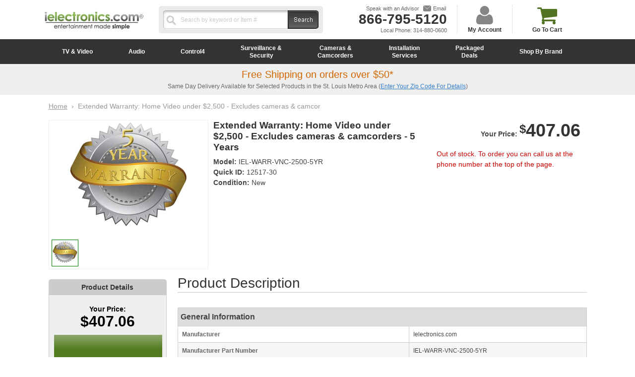

--- FILE ---
content_type: text/html; charset=utf-8
request_url: https://www.ielectronics.com/products/ielwarrvnc25005yr-extended-warranty-home-video-under-2-500-excludes-cameras-camcorders-5-years
body_size: 23853
content:
<!DOCTYPE html>
<!--[if lt IE 7 ]> <html lang="en" class="no-js ie6"> <![endif]-->
<!--[if IE 7 ]>    <html lang="en" class="no-js ie7"> <![endif]-->
<!--[if IE 8 ]>    <html lang="en" class="no-js ie8"> <![endif]-->
<!--[if (gt IE 9)|!(IE)]><!--> <html lang="en" class="no-js"> <!--<![endif]-->
<head>
  
  <meta charset="UTF-8" />
  <meta http-equiv="X-UA-Compatible" content="IE=edge,chrome=1" />
  <meta name="viewport" content="width=1150" />
  <meta name="google-site-verification" content="4PStvQ7tzxyKa3AGLrx_KbpSdtzf_1nAMlgoTqXnv5Y" />
  <meta name="msvalidate.01" content="00645874E74A49CE9900D84AB02C4BAD" />
  <meta name="robots" content="index,follow" />
  <meta name="geo.region" content="US-MO" />
  <meta name="geo.placename" content="Saint Louis" />
  <meta name="geo.position" content="38.607285;-90.333474" />
  <meta name="ICBM" content="38.607285, -90.333474" />
  <meta name="DC.title" content="Extended Warranty: Home Video under $2,500 - Excludes cameras &amp; camcor  | iElectronics.com" />
  
  <link rel="canonical" href="https://www.ielectronics.com/products/ielwarrvnc25005yr-extended-warranty-home-video-under-2-500-excludes-cameras-camcorders-5-years" />
  <link rel="alternate" hreflang="en-us" href="https://www.ielectronics.com/products/ielwarrvnc25005yr-extended-warranty-home-video-under-2-500-excludes-cameras-camcorders-5-years" />
  
  

  
      <meta name="description" content="Ielectronics.com IEL-WARR-VNC-2500-5YR" />
  
  

      <meta property="og:site_name" content="iElectronics | Home Theater Made Simple" />

  
      <meta property="og:image" content="//www.ielectronics.com/cdn/shop/products/warranty5_c933bf95-3e48-4797-a616-a284f61faefb_compact.jpg?v=1571438671" />
    

  
      <title>Extended Warranty: Home Video under $2,500 - Excludes cameras &amp; camcor  | iElectronics.com</title>
  
  
  
  
  
  <link rel="shortcut icon" href="//www.ielectronics.com/cdn/shop/t/2/assets/favicon.ico?v=11411504570339031181411750038" type="image/x-icon" />
  <link rel="apple-touch-icon" href="//www.ielectronics.com/cdn/shop/t/2/assets/apple-touch-icon.png?v=119452644505452409391411749977" />
  <link rel="apple-touch-icon" sizes="57x57" href="//www.ielectronics.com/cdn/shop/t/2/assets/apple-touch-icon-57x57.png?v=119452644505452409391411749982" />
  <link rel="apple-touch-icon" sizes="72x72" href="//www.ielectronics.com/cdn/shop/t/2/assets/apple-touch-icon-72x72.png?v=102424064938346955501411749989" />
  <link rel="apple-touch-icon" sizes="76x76" href="//www.ielectronics.com/cdn/shop/t/2/assets/apple-touch-icon-76x76.png?v=183968576359353269521411749995" />
  <link rel="apple-touch-icon" sizes="114x114" href="//www.ielectronics.com/cdn/shop/t/2/assets/apple-touch-icon-114x114.png?v=48486747922455719551411750001" />
  <link rel="apple-touch-icon" sizes="120x120" href="//www.ielectronics.com/cdn/shop/t/2/assets/apple-touch-icon-120x120.png?v=135413236370333713011411750009" />
  <link rel="apple-touch-icon" sizes="144x144" href="//www.ielectronics.com/cdn/shop/t/2/assets/apple-touch-icon-144x144.png?v=37136347413809989351411750016" />
  <link rel="apple-touch-icon" sizes="152x152" href="//www.ielectronics.com/cdn/shop/t/2/assets/apple-touch-icon-152x152.png?v=36321386017000198761411750022" />
  <link rel="stylesheet" type="text/css" href="//www.ielectronics.com/cdn/shop/t/2/assets/print.css?v=7473792832870231591395696543" media="print"/>
  <link rel="stylesheet" type="text/css" href="//www.ielectronics.com/cdn/shop/t/2/assets/style.css?v=132031805228191707891674755333"/>
  <link rel="stylesheet" href="https://maxcdn.bootstrapcdn.com/font-awesome/4.5.0/css/font-awesome.min.css">
  <!--[if IE]>
      <link rel="stylesheet" type="text/css" href="//www.ielectronics.com/cdn/shop/t/2/assets/style-ie.css?v=180948259089886790761381346318" media="screen and (min-device-width: 765px)"/>
  <![endif]--> 
  <link rel="publisher" href="https://www.google.com/+ielectronicscomStLouis"/>
  
  
  
  

  <link rel="stylesheet" type="text/css" href="//d2r7ualogzlf1u.cloudfront.net/autocomplete/autocomplete.css" />

  
  
  

  
  
  <script src="//ajax.googleapis.com/ajax/libs/jquery/1.10.2/jquery.min.js" type="text/javascript"></script>
  <script>window.jQuery || document.write('<script src="//cdn.shopify.com/s/files/1/0162/3906/t/2/assets/jquery-1.10.2.min.js?300232" type="text/javascript"><\/script>')</script>

  
  
  <script src="//ajax.googleapis.com/ajax/libs/jqueryui/1.10.3/jquery-ui.min.js" type="text/javascript"></script>
  <script>window.jQuery || document.write('<script src="//cdn.shopify.com/s/files/1/0162/3906/t/2/assets/jquery-ui-1.10.3.min.js?300232" type="text/javascript"><\/script>')</script>

  
  <script src="//www.ielectronics.com/cdn/shop/t/2/assets/theme.js?v=105328805590370126861483045938" type="text/javascript"></script>
  <script src="//www.ielectronics.com/cdn/shopifycloud/storefront/assets/themes_support/api.jquery-7ab1a3a4.js" type="text/javascript"></script>
  <script src="//www.ielectronics.com/cdn/shopifycloud/storefront/assets/themes_support/option_selection-b017cd28.js" type="text/javascript"></script>

  
  
      <script src="//www.ielectronics.com/cdn/shop/t/2/assets/product-page.js?v=50309067027288382821443217909" type="text/javascript"></script>
      <script src="//www.ielectronics.com/cdn/shop/t/2/assets/responsiveslides.min.js?v=47287583889467791611385420596" type="text/javascript"></script>
      
      
  


  
  
  
  <script>window.performance && window.performance.mark && window.performance.mark('shopify.content_for_header.start');</script><meta id="shopify-digital-wallet" name="shopify-digital-wallet" content="/1623906/digital_wallets/dialog">
<meta name="shopify-checkout-api-token" content="5f18cdcafca0b0e243098841eb452020">
<meta id="in-context-paypal-metadata" data-shop-id="1623906" data-venmo-supported="false" data-environment="production" data-locale="en_US" data-paypal-v4="true" data-currency="USD">
<link rel="alternate" type="application/json+oembed" href="https://www.ielectronics.com/products/ielwarrvnc25005yr-extended-warranty-home-video-under-2-500-excludes-cameras-camcorders-5-years.oembed">
<script async="async" src="/checkouts/internal/preloads.js?locale=en-US"></script>
<link rel="preconnect" href="https://shop.app" crossorigin="anonymous">
<script async="async" src="https://shop.app/checkouts/internal/preloads.js?locale=en-US&shop_id=1623906" crossorigin="anonymous"></script>
<script id="shopify-features" type="application/json">{"accessToken":"5f18cdcafca0b0e243098841eb452020","betas":["rich-media-storefront-analytics"],"domain":"www.ielectronics.com","predictiveSearch":true,"shopId":1623906,"locale":"en"}</script>
<script>var Shopify = Shopify || {};
Shopify.shop = "ielectronics-com-2.myshopify.com";
Shopify.locale = "en";
Shopify.currency = {"active":"USD","rate":"1.0"};
Shopify.country = "US";
Shopify.theme = {"name":"iElectronics 2022 Desktop","id":3100398,"schema_name":null,"schema_version":null,"theme_store_id":null,"role":"main"};
Shopify.theme.handle = "null";
Shopify.theme.style = {"id":null,"handle":null};
Shopify.cdnHost = "www.ielectronics.com/cdn";
Shopify.routes = Shopify.routes || {};
Shopify.routes.root = "/";</script>
<script type="module">!function(o){(o.Shopify=o.Shopify||{}).modules=!0}(window);</script>
<script>!function(o){function n(){var o=[];function n(){o.push(Array.prototype.slice.apply(arguments))}return n.q=o,n}var t=o.Shopify=o.Shopify||{};t.loadFeatures=n(),t.autoloadFeatures=n()}(window);</script>
<script>
  window.ShopifyPay = window.ShopifyPay || {};
  window.ShopifyPay.apiHost = "shop.app\/pay";
  window.ShopifyPay.redirectState = null;
</script>
<script id="shop-js-analytics" type="application/json">{"pageType":"product"}</script>
<script defer="defer" async type="module" src="//www.ielectronics.com/cdn/shopifycloud/shop-js/modules/v2/client.init-shop-cart-sync_BT-GjEfc.en.esm.js"></script>
<script defer="defer" async type="module" src="//www.ielectronics.com/cdn/shopifycloud/shop-js/modules/v2/chunk.common_D58fp_Oc.esm.js"></script>
<script defer="defer" async type="module" src="//www.ielectronics.com/cdn/shopifycloud/shop-js/modules/v2/chunk.modal_xMitdFEc.esm.js"></script>
<script type="module">
  await import("//www.ielectronics.com/cdn/shopifycloud/shop-js/modules/v2/client.init-shop-cart-sync_BT-GjEfc.en.esm.js");
await import("//www.ielectronics.com/cdn/shopifycloud/shop-js/modules/v2/chunk.common_D58fp_Oc.esm.js");
await import("//www.ielectronics.com/cdn/shopifycloud/shop-js/modules/v2/chunk.modal_xMitdFEc.esm.js");

  window.Shopify.SignInWithShop?.initShopCartSync?.({"fedCMEnabled":true,"windoidEnabled":true});

</script>
<script>
  window.Shopify = window.Shopify || {};
  if (!window.Shopify.featureAssets) window.Shopify.featureAssets = {};
  window.Shopify.featureAssets['shop-js'] = {"shop-cart-sync":["modules/v2/client.shop-cart-sync_DZOKe7Ll.en.esm.js","modules/v2/chunk.common_D58fp_Oc.esm.js","modules/v2/chunk.modal_xMitdFEc.esm.js"],"init-fed-cm":["modules/v2/client.init-fed-cm_B6oLuCjv.en.esm.js","modules/v2/chunk.common_D58fp_Oc.esm.js","modules/v2/chunk.modal_xMitdFEc.esm.js"],"shop-cash-offers":["modules/v2/client.shop-cash-offers_D2sdYoxE.en.esm.js","modules/v2/chunk.common_D58fp_Oc.esm.js","modules/v2/chunk.modal_xMitdFEc.esm.js"],"shop-login-button":["modules/v2/client.shop-login-button_QeVjl5Y3.en.esm.js","modules/v2/chunk.common_D58fp_Oc.esm.js","modules/v2/chunk.modal_xMitdFEc.esm.js"],"pay-button":["modules/v2/client.pay-button_DXTOsIq6.en.esm.js","modules/v2/chunk.common_D58fp_Oc.esm.js","modules/v2/chunk.modal_xMitdFEc.esm.js"],"shop-button":["modules/v2/client.shop-button_DQZHx9pm.en.esm.js","modules/v2/chunk.common_D58fp_Oc.esm.js","modules/v2/chunk.modal_xMitdFEc.esm.js"],"avatar":["modules/v2/client.avatar_BTnouDA3.en.esm.js"],"init-windoid":["modules/v2/client.init-windoid_CR1B-cfM.en.esm.js","modules/v2/chunk.common_D58fp_Oc.esm.js","modules/v2/chunk.modal_xMitdFEc.esm.js"],"init-shop-for-new-customer-accounts":["modules/v2/client.init-shop-for-new-customer-accounts_C_vY_xzh.en.esm.js","modules/v2/client.shop-login-button_QeVjl5Y3.en.esm.js","modules/v2/chunk.common_D58fp_Oc.esm.js","modules/v2/chunk.modal_xMitdFEc.esm.js"],"init-shop-email-lookup-coordinator":["modules/v2/client.init-shop-email-lookup-coordinator_BI7n9ZSv.en.esm.js","modules/v2/chunk.common_D58fp_Oc.esm.js","modules/v2/chunk.modal_xMitdFEc.esm.js"],"init-shop-cart-sync":["modules/v2/client.init-shop-cart-sync_BT-GjEfc.en.esm.js","modules/v2/chunk.common_D58fp_Oc.esm.js","modules/v2/chunk.modal_xMitdFEc.esm.js"],"shop-toast-manager":["modules/v2/client.shop-toast-manager_DiYdP3xc.en.esm.js","modules/v2/chunk.common_D58fp_Oc.esm.js","modules/v2/chunk.modal_xMitdFEc.esm.js"],"init-customer-accounts":["modules/v2/client.init-customer-accounts_D9ZNqS-Q.en.esm.js","modules/v2/client.shop-login-button_QeVjl5Y3.en.esm.js","modules/v2/chunk.common_D58fp_Oc.esm.js","modules/v2/chunk.modal_xMitdFEc.esm.js"],"init-customer-accounts-sign-up":["modules/v2/client.init-customer-accounts-sign-up_iGw4briv.en.esm.js","modules/v2/client.shop-login-button_QeVjl5Y3.en.esm.js","modules/v2/chunk.common_D58fp_Oc.esm.js","modules/v2/chunk.modal_xMitdFEc.esm.js"],"shop-follow-button":["modules/v2/client.shop-follow-button_CqMgW2wH.en.esm.js","modules/v2/chunk.common_D58fp_Oc.esm.js","modules/v2/chunk.modal_xMitdFEc.esm.js"],"checkout-modal":["modules/v2/client.checkout-modal_xHeaAweL.en.esm.js","modules/v2/chunk.common_D58fp_Oc.esm.js","modules/v2/chunk.modal_xMitdFEc.esm.js"],"shop-login":["modules/v2/client.shop-login_D91U-Q7h.en.esm.js","modules/v2/chunk.common_D58fp_Oc.esm.js","modules/v2/chunk.modal_xMitdFEc.esm.js"],"lead-capture":["modules/v2/client.lead-capture_BJmE1dJe.en.esm.js","modules/v2/chunk.common_D58fp_Oc.esm.js","modules/v2/chunk.modal_xMitdFEc.esm.js"],"payment-terms":["modules/v2/client.payment-terms_Ci9AEqFq.en.esm.js","modules/v2/chunk.common_D58fp_Oc.esm.js","modules/v2/chunk.modal_xMitdFEc.esm.js"]};
</script>
<script id="__st">var __st={"a":1623906,"offset":-21600,"reqid":"b41a5069-6876-428c-a768-143f5eb45a20-1769431018","pageurl":"www.ielectronics.com\/products\/ielwarrvnc25005yr-extended-warranty-home-video-under-2-500-excludes-cameras-camcorders-5-years","u":"e75edc848f13","p":"product","rtyp":"product","rid":8981251730};</script>
<script>window.ShopifyPaypalV4VisibilityTracking = true;</script>
<script id="captcha-bootstrap">!function(){'use strict';const t='contact',e='account',n='new_comment',o=[[t,t],['blogs',n],['comments',n],[t,'customer']],c=[[e,'customer_login'],[e,'guest_login'],[e,'recover_customer_password'],[e,'create_customer']],r=t=>t.map((([t,e])=>`form[action*='/${t}']:not([data-nocaptcha='true']) input[name='form_type'][value='${e}']`)).join(','),a=t=>()=>t?[...document.querySelectorAll(t)].map((t=>t.form)):[];function s(){const t=[...o],e=r(t);return a(e)}const i='password',u='form_key',d=['recaptcha-v3-token','g-recaptcha-response','h-captcha-response',i],f=()=>{try{return window.sessionStorage}catch{return}},m='__shopify_v',_=t=>t.elements[u];function p(t,e,n=!1){try{const o=window.sessionStorage,c=JSON.parse(o.getItem(e)),{data:r}=function(t){const{data:e,action:n}=t;return t[m]||n?{data:e,action:n}:{data:t,action:n}}(c);for(const[e,n]of Object.entries(r))t.elements[e]&&(t.elements[e].value=n);n&&o.removeItem(e)}catch(o){console.error('form repopulation failed',{error:o})}}const l='form_type',E='cptcha';function T(t){t.dataset[E]=!0}const w=window,h=w.document,L='Shopify',v='ce_forms',y='captcha';let A=!1;((t,e)=>{const n=(g='f06e6c50-85a8-45c8-87d0-21a2b65856fe',I='https://cdn.shopify.com/shopifycloud/storefront-forms-hcaptcha/ce_storefront_forms_captcha_hcaptcha.v1.5.2.iife.js',D={infoText:'Protected by hCaptcha',privacyText:'Privacy',termsText:'Terms'},(t,e,n)=>{const o=w[L][v],c=o.bindForm;if(c)return c(t,g,e,D).then(n);var r;o.q.push([[t,g,e,D],n]),r=I,A||(h.body.append(Object.assign(h.createElement('script'),{id:'captcha-provider',async:!0,src:r})),A=!0)});var g,I,D;w[L]=w[L]||{},w[L][v]=w[L][v]||{},w[L][v].q=[],w[L][y]=w[L][y]||{},w[L][y].protect=function(t,e){n(t,void 0,e),T(t)},Object.freeze(w[L][y]),function(t,e,n,w,h,L){const[v,y,A,g]=function(t,e,n){const i=e?o:[],u=t?c:[],d=[...i,...u],f=r(d),m=r(i),_=r(d.filter((([t,e])=>n.includes(e))));return[a(f),a(m),a(_),s()]}(w,h,L),I=t=>{const e=t.target;return e instanceof HTMLFormElement?e:e&&e.form},D=t=>v().includes(t);t.addEventListener('submit',(t=>{const e=I(t);if(!e)return;const n=D(e)&&!e.dataset.hcaptchaBound&&!e.dataset.recaptchaBound,o=_(e),c=g().includes(e)&&(!o||!o.value);(n||c)&&t.preventDefault(),c&&!n&&(function(t){try{if(!f())return;!function(t){const e=f();if(!e)return;const n=_(t);if(!n)return;const o=n.value;o&&e.removeItem(o)}(t);const e=Array.from(Array(32),(()=>Math.random().toString(36)[2])).join('');!function(t,e){_(t)||t.append(Object.assign(document.createElement('input'),{type:'hidden',name:u})),t.elements[u].value=e}(t,e),function(t,e){const n=f();if(!n)return;const o=[...t.querySelectorAll(`input[type='${i}']`)].map((({name:t})=>t)),c=[...d,...o],r={};for(const[a,s]of new FormData(t).entries())c.includes(a)||(r[a]=s);n.setItem(e,JSON.stringify({[m]:1,action:t.action,data:r}))}(t,e)}catch(e){console.error('failed to persist form',e)}}(e),e.submit())}));const S=(t,e)=>{t&&!t.dataset[E]&&(n(t,e.some((e=>e===t))),T(t))};for(const o of['focusin','change'])t.addEventListener(o,(t=>{const e=I(t);D(e)&&S(e,y())}));const B=e.get('form_key'),M=e.get(l),P=B&&M;t.addEventListener('DOMContentLoaded',(()=>{const t=y();if(P)for(const e of t)e.elements[l].value===M&&p(e,B);[...new Set([...A(),...v().filter((t=>'true'===t.dataset.shopifyCaptcha))])].forEach((e=>S(e,t)))}))}(h,new URLSearchParams(w.location.search),n,t,e,['guest_login'])})(!0,!0)}();</script>
<script integrity="sha256-4kQ18oKyAcykRKYeNunJcIwy7WH5gtpwJnB7kiuLZ1E=" data-source-attribution="shopify.loadfeatures" defer="defer" src="//www.ielectronics.com/cdn/shopifycloud/storefront/assets/storefront/load_feature-a0a9edcb.js" crossorigin="anonymous"></script>
<script crossorigin="anonymous" defer="defer" src="//www.ielectronics.com/cdn/shopifycloud/storefront/assets/shopify_pay/storefront-65b4c6d7.js?v=20250812"></script>
<script data-source-attribution="shopify.dynamic_checkout.dynamic.init">var Shopify=Shopify||{};Shopify.PaymentButton=Shopify.PaymentButton||{isStorefrontPortableWallets:!0,init:function(){window.Shopify.PaymentButton.init=function(){};var t=document.createElement("script");t.src="https://www.ielectronics.com/cdn/shopifycloud/portable-wallets/latest/portable-wallets.en.js",t.type="module",document.head.appendChild(t)}};
</script>
<script data-source-attribution="shopify.dynamic_checkout.buyer_consent">
  function portableWalletsHideBuyerConsent(e){var t=document.getElementById("shopify-buyer-consent"),n=document.getElementById("shopify-subscription-policy-button");t&&n&&(t.classList.add("hidden"),t.setAttribute("aria-hidden","true"),n.removeEventListener("click",e))}function portableWalletsShowBuyerConsent(e){var t=document.getElementById("shopify-buyer-consent"),n=document.getElementById("shopify-subscription-policy-button");t&&n&&(t.classList.remove("hidden"),t.removeAttribute("aria-hidden"),n.addEventListener("click",e))}window.Shopify?.PaymentButton&&(window.Shopify.PaymentButton.hideBuyerConsent=portableWalletsHideBuyerConsent,window.Shopify.PaymentButton.showBuyerConsent=portableWalletsShowBuyerConsent);
</script>
<script data-source-attribution="shopify.dynamic_checkout.cart.bootstrap">document.addEventListener("DOMContentLoaded",(function(){function t(){return document.querySelector("shopify-accelerated-checkout-cart, shopify-accelerated-checkout")}if(t())Shopify.PaymentButton.init();else{new MutationObserver((function(e,n){t()&&(Shopify.PaymentButton.init(),n.disconnect())})).observe(document.body,{childList:!0,subtree:!0})}}));
</script>
<link id="shopify-accelerated-checkout-styles" rel="stylesheet" media="screen" href="https://www.ielectronics.com/cdn/shopifycloud/portable-wallets/latest/accelerated-checkout-backwards-compat.css" crossorigin="anonymous">
<style id="shopify-accelerated-checkout-cart">
        #shopify-buyer-consent {
  margin-top: 1em;
  display: inline-block;
  width: 100%;
}

#shopify-buyer-consent.hidden {
  display: none;
}

#shopify-subscription-policy-button {
  background: none;
  border: none;
  padding: 0;
  text-decoration: underline;
  font-size: inherit;
  cursor: pointer;
}

#shopify-subscription-policy-button::before {
  box-shadow: none;
}

      </style>

<script>window.performance && window.performance.mark && window.performance.mark('shopify.content_for_header.end');</script> 
 
  

  
  
  
  <script type="text/javascript">

    // global variables that need to be around for inline scripts to work
    var $currentVariantID = 0;
    var $currentProdID = '';
	var $currentSKU = '';
    var $uniqueProductID = 0;
    var $descriptionAnchors = [];
    var $isMobile = false;
    var $isadw = false;
    var $isseo = false;
    var $salesID = 0;
    var $hasDiscount = 0;
    var $discountPopupTimeout = 500;
    var $globalPageID = '';
    var $isTest = (window.location.href.indexOf("test=1")>=0);

    // check the source of this visit
    $isadw = (window.location.href.indexOf("cc=adwords")>=0);
    $isseo = ((document.referrer!=null)&&(document.referrer!='')&&(document.referrer.indexOf("//www.ielectronics.com/")!=0));
    if ($isadw==true) setCookie("_ielsrc","adw",5);
    if ($isseo==true) setCookie("_ielsrc","seo",5);
    if (($isadw!=true)&&($isseo!=true)) {
      var _ielsrc = getCookie("_ielsrc");
      $isadw = ((_ielsrc!=null)&&(_ielsrc=="adw"));
      $isseo = ((_ielsrc!=null)&&(_ielsrc=="seo"));
    }
    
    // scroll to a certain id
    function scrollToId(id){
        $('html,body').animate({scrollTop:$('#'+id).offset().top-20},'slow');
    }

    // run a function only when an object is available
    // used to prevent IE from failing when scripts are loaded too late
    function runWhenAvailable(selectorName,functionName,functionToExec) {
        var elem = $(selectorName);	
        if (elem.length) {
            // well, the element is available
            var func = elem[functionName];
            if ((elem.length)&&($.isFunction(func))) {
                // and the function is available too... callback
                functionToExec(elem);
            } else {
                // no luck: function does not exist yet
                setTimeout(function(){runWhenAvailable(selectorName,functionName,functionToExec);},500);
            }
        } else {
            // no luck: element not available yet
            setTimeout(function(){runWhenAvailable(selectorName,functionName,functionToExec);},500);
        }
    }

    // functions that just need main document and the DOM loaded before they can execute
    $(document).ready(function () {

      
        $('div[containerType="toplist"]').each(function () {
            var listName = $(this).attr("listName");
            var maxItems = $(this).attr("maxItems");
            var options = $(this).attr("options");
            retrieveList($(this), listName, maxItems, options, 1);
        });

        $('.product-tags li').each(function() {
            var href = jQuery(this).find('a').attr('href');
            if (href === window.location.pathname)
                jQuery(this).addClass('current');
        });

        $("#mc-embedded-subscribe").click(function() {
            var ema = $("#ema1").val();
            return doRegister(ema);
        });

        $("#mc-embedded-subscribe-2").click(function() {
            var ema = $("#ema2").val();
            return doRegister(ema);
        });
        
        // tabs
        $('ul.tabNav').each(function(){
            var $active, $content, $links = $(this).find('a');
            $active = $links.first().addClass('active');
            $content = $($active.attr('href'));
            $links.not(':first').each(function () {
                $($(this).attr('href')).hide();
            });
            $(this).on('click', 'a', function(e){
                $active.removeClass('active');
                $content.hide();
        
                $active = $(this);
                $content = $($(this).attr('href'));
        
                $active.addClass('active');
                $content.show();
        
                return false;
            });
        });
        
        // tab click
        if (navigator.userAgent.match(/(iPod|iPhone|iPad)/)) {
           $(".dropdown .sub").click(function () {
                $(this).siblings(".holder").eq(0).toggle();
           });
        } else {
           $(".dropdown .sub").hover(function () {
                $("#menu .holder").show();
           });
          
        }

    	$('#modal-caller-close').click(function() { 
            $.unblockUI(); 
            return false; 
    	});
      
        $("#tabs").tabs({
        select: function(event, ui) {
            $(ui.panel).animate({opacity:0.1});
        },
        show: function(event, ui) {
            $(ui.panel).animate({opacity:1.0},1000);
        }
	});
    
    });

    // functions that must be executed only when the entire page is done (not only DOM ready)
    $(window).load(function () {

        // make all anchors (A) with class "modal-caller" start a blockUI modal with whatever DIV name they have in their HREF
        var modalCallers = $('.modal-caller');
        if (modalCallers.length) {
            // find the div to call and bind it to the click event for each anchor
            modalCallers.each(function(){
                var modalCaller = $(this);
                var modalCallerID = modalCaller.attr('id');
                if ((modalCallerID==null)||(modalCallerID=='undefined')||(modalCallerID=='')) {
                    modalCallerID = 'mc-'+(new Date()).getTime();  
                    modalCaller.attr('id',modalCallerID); // we must have an ID  
                }
                var divID = modalCaller.attr('href');
                if ((divID!=null)&&(divID!='undefined')&&(divID!='')) {
                    //alert( 'SENT id='+modalCallerID + '\n\rhtml='+modalCaller.html() + '\n\rtag='+modalCaller.get(0).tagName );
                    runWhenAvailable('#'+modalCallerID,'makeModal',function(caller){
                        //alert( 'AVAIL id='+caller.attr('id') + '\n\rhtml='+caller.html() + '\n\rtag='+caller.get(0).tagName );
                        caller.makeModal($(divID));
                    }); 
                }
            }); 
        }

    });    

  </script>


<link href="https://monorail-edge.shopifysvc.com" rel="dns-prefetch">
<script>(function(){if ("sendBeacon" in navigator && "performance" in window) {try {var session_token_from_headers = performance.getEntriesByType('navigation')[0].serverTiming.find(x => x.name == '_s').description;} catch {var session_token_from_headers = undefined;}var session_cookie_matches = document.cookie.match(/_shopify_s=([^;]*)/);var session_token_from_cookie = session_cookie_matches && session_cookie_matches.length === 2 ? session_cookie_matches[1] : "";var session_token = session_token_from_headers || session_token_from_cookie || "";function handle_abandonment_event(e) {var entries = performance.getEntries().filter(function(entry) {return /monorail-edge.shopifysvc.com/.test(entry.name);});if (!window.abandonment_tracked && entries.length === 0) {window.abandonment_tracked = true;var currentMs = Date.now();var navigation_start = performance.timing.navigationStart;var payload = {shop_id: 1623906,url: window.location.href,navigation_start,duration: currentMs - navigation_start,session_token,page_type: "product"};window.navigator.sendBeacon("https://monorail-edge.shopifysvc.com/v1/produce", JSON.stringify({schema_id: "online_store_buyer_site_abandonment/1.1",payload: payload,metadata: {event_created_at_ms: currentMs,event_sent_at_ms: currentMs}}));}}window.addEventListener('pagehide', handle_abandonment_event);}}());</script>
<script id="web-pixels-manager-setup">(function e(e,d,r,n,o){if(void 0===o&&(o={}),!Boolean(null===(a=null===(i=window.Shopify)||void 0===i?void 0:i.analytics)||void 0===a?void 0:a.replayQueue)){var i,a;window.Shopify=window.Shopify||{};var t=window.Shopify;t.analytics=t.analytics||{};var s=t.analytics;s.replayQueue=[],s.publish=function(e,d,r){return s.replayQueue.push([e,d,r]),!0};try{self.performance.mark("wpm:start")}catch(e){}var l=function(){var e={modern:/Edge?\/(1{2}[4-9]|1[2-9]\d|[2-9]\d{2}|\d{4,})\.\d+(\.\d+|)|Firefox\/(1{2}[4-9]|1[2-9]\d|[2-9]\d{2}|\d{4,})\.\d+(\.\d+|)|Chrom(ium|e)\/(9{2}|\d{3,})\.\d+(\.\d+|)|(Maci|X1{2}).+ Version\/(15\.\d+|(1[6-9]|[2-9]\d|\d{3,})\.\d+)([,.]\d+|)( \(\w+\)|)( Mobile\/\w+|) Safari\/|Chrome.+OPR\/(9{2}|\d{3,})\.\d+\.\d+|(CPU[ +]OS|iPhone[ +]OS|CPU[ +]iPhone|CPU IPhone OS|CPU iPad OS)[ +]+(15[._]\d+|(1[6-9]|[2-9]\d|\d{3,})[._]\d+)([._]\d+|)|Android:?[ /-](13[3-9]|1[4-9]\d|[2-9]\d{2}|\d{4,})(\.\d+|)(\.\d+|)|Android.+Firefox\/(13[5-9]|1[4-9]\d|[2-9]\d{2}|\d{4,})\.\d+(\.\d+|)|Android.+Chrom(ium|e)\/(13[3-9]|1[4-9]\d|[2-9]\d{2}|\d{4,})\.\d+(\.\d+|)|SamsungBrowser\/([2-9]\d|\d{3,})\.\d+/,legacy:/Edge?\/(1[6-9]|[2-9]\d|\d{3,})\.\d+(\.\d+|)|Firefox\/(5[4-9]|[6-9]\d|\d{3,})\.\d+(\.\d+|)|Chrom(ium|e)\/(5[1-9]|[6-9]\d|\d{3,})\.\d+(\.\d+|)([\d.]+$|.*Safari\/(?![\d.]+ Edge\/[\d.]+$))|(Maci|X1{2}).+ Version\/(10\.\d+|(1[1-9]|[2-9]\d|\d{3,})\.\d+)([,.]\d+|)( \(\w+\)|)( Mobile\/\w+|) Safari\/|Chrome.+OPR\/(3[89]|[4-9]\d|\d{3,})\.\d+\.\d+|(CPU[ +]OS|iPhone[ +]OS|CPU[ +]iPhone|CPU IPhone OS|CPU iPad OS)[ +]+(10[._]\d+|(1[1-9]|[2-9]\d|\d{3,})[._]\d+)([._]\d+|)|Android:?[ /-](13[3-9]|1[4-9]\d|[2-9]\d{2}|\d{4,})(\.\d+|)(\.\d+|)|Mobile Safari.+OPR\/([89]\d|\d{3,})\.\d+\.\d+|Android.+Firefox\/(13[5-9]|1[4-9]\d|[2-9]\d{2}|\d{4,})\.\d+(\.\d+|)|Android.+Chrom(ium|e)\/(13[3-9]|1[4-9]\d|[2-9]\d{2}|\d{4,})\.\d+(\.\d+|)|Android.+(UC? ?Browser|UCWEB|U3)[ /]?(15\.([5-9]|\d{2,})|(1[6-9]|[2-9]\d|\d{3,})\.\d+)\.\d+|SamsungBrowser\/(5\.\d+|([6-9]|\d{2,})\.\d+)|Android.+MQ{2}Browser\/(14(\.(9|\d{2,})|)|(1[5-9]|[2-9]\d|\d{3,})(\.\d+|))(\.\d+|)|K[Aa][Ii]OS\/(3\.\d+|([4-9]|\d{2,})\.\d+)(\.\d+|)/},d=e.modern,r=e.legacy,n=navigator.userAgent;return n.match(d)?"modern":n.match(r)?"legacy":"unknown"}(),u="modern"===l?"modern":"legacy",c=(null!=n?n:{modern:"",legacy:""})[u],f=function(e){return[e.baseUrl,"/wpm","/b",e.hashVersion,"modern"===e.buildTarget?"m":"l",".js"].join("")}({baseUrl:d,hashVersion:r,buildTarget:u}),m=function(e){var d=e.version,r=e.bundleTarget,n=e.surface,o=e.pageUrl,i=e.monorailEndpoint;return{emit:function(e){var a=e.status,t=e.errorMsg,s=(new Date).getTime(),l=JSON.stringify({metadata:{event_sent_at_ms:s},events:[{schema_id:"web_pixels_manager_load/3.1",payload:{version:d,bundle_target:r,page_url:o,status:a,surface:n,error_msg:t},metadata:{event_created_at_ms:s}}]});if(!i)return console&&console.warn&&console.warn("[Web Pixels Manager] No Monorail endpoint provided, skipping logging."),!1;try{return self.navigator.sendBeacon.bind(self.navigator)(i,l)}catch(e){}var u=new XMLHttpRequest;try{return u.open("POST",i,!0),u.setRequestHeader("Content-Type","text/plain"),u.send(l),!0}catch(e){return console&&console.warn&&console.warn("[Web Pixels Manager] Got an unhandled error while logging to Monorail."),!1}}}}({version:r,bundleTarget:l,surface:e.surface,pageUrl:self.location.href,monorailEndpoint:e.monorailEndpoint});try{o.browserTarget=l,function(e){var d=e.src,r=e.async,n=void 0===r||r,o=e.onload,i=e.onerror,a=e.sri,t=e.scriptDataAttributes,s=void 0===t?{}:t,l=document.createElement("script"),u=document.querySelector("head"),c=document.querySelector("body");if(l.async=n,l.src=d,a&&(l.integrity=a,l.crossOrigin="anonymous"),s)for(var f in s)if(Object.prototype.hasOwnProperty.call(s,f))try{l.dataset[f]=s[f]}catch(e){}if(o&&l.addEventListener("load",o),i&&l.addEventListener("error",i),u)u.appendChild(l);else{if(!c)throw new Error("Did not find a head or body element to append the script");c.appendChild(l)}}({src:f,async:!0,onload:function(){if(!function(){var e,d;return Boolean(null===(d=null===(e=window.Shopify)||void 0===e?void 0:e.analytics)||void 0===d?void 0:d.initialized)}()){var d=window.webPixelsManager.init(e)||void 0;if(d){var r=window.Shopify.analytics;r.replayQueue.forEach((function(e){var r=e[0],n=e[1],o=e[2];d.publishCustomEvent(r,n,o)})),r.replayQueue=[],r.publish=d.publishCustomEvent,r.visitor=d.visitor,r.initialized=!0}}},onerror:function(){return m.emit({status:"failed",errorMsg:"".concat(f," has failed to load")})},sri:function(e){var d=/^sha384-[A-Za-z0-9+/=]+$/;return"string"==typeof e&&d.test(e)}(c)?c:"",scriptDataAttributes:o}),m.emit({status:"loading"})}catch(e){m.emit({status:"failed",errorMsg:(null==e?void 0:e.message)||"Unknown error"})}}})({shopId: 1623906,storefrontBaseUrl: "https://www.ielectronics.com",extensionsBaseUrl: "https://extensions.shopifycdn.com/cdn/shopifycloud/web-pixels-manager",monorailEndpoint: "https://monorail-edge.shopifysvc.com/unstable/produce_batch",surface: "storefront-renderer",enabledBetaFlags: ["2dca8a86"],webPixelsConfigList: [{"id":"85262525","eventPayloadVersion":"v1","runtimeContext":"LAX","scriptVersion":"1","type":"CUSTOM","privacyPurposes":["ANALYTICS"],"name":"Google Analytics tag (migrated)"},{"id":"shopify-app-pixel","configuration":"{}","eventPayloadVersion":"v1","runtimeContext":"STRICT","scriptVersion":"0450","apiClientId":"shopify-pixel","type":"APP","privacyPurposes":["ANALYTICS","MARKETING"]},{"id":"shopify-custom-pixel","eventPayloadVersion":"v1","runtimeContext":"LAX","scriptVersion":"0450","apiClientId":"shopify-pixel","type":"CUSTOM","privacyPurposes":["ANALYTICS","MARKETING"]}],isMerchantRequest: false,initData: {"shop":{"name":"iElectronics | Home Theater Made Simple","paymentSettings":{"currencyCode":"USD"},"myshopifyDomain":"ielectronics-com-2.myshopify.com","countryCode":"US","storefrontUrl":"https:\/\/www.ielectronics.com"},"customer":null,"cart":null,"checkout":null,"productVariants":[{"price":{"amount":407.06,"currencyCode":"USD"},"product":{"title":"Extended Warranty: Home Video under $2,500 - Excludes cameras \u0026 camcorders - 5 Years","vendor":"ielectronics.com","id":"8981251730","untranslatedTitle":"Extended Warranty: Home Video under $2,500 - Excludes cameras \u0026 camcorders - 5 Years","url":"\/products\/ielwarrvnc25005yr-extended-warranty-home-video-under-2-500-excludes-cameras-camcorders-5-years","type":"Electronics Accessories"},"id":"42130148262077","image":{"src":"\/\/www.ielectronics.com\/cdn\/shop\/products\/warranty5_c933bf95-3e48-4797-a616-a284f61faefb.jpg?v=1571438671"},"sku":"IEL-WARR-VNC-2500-5YR","title":"Default","untranslatedTitle":"Default"}],"purchasingCompany":null},},"https://www.ielectronics.com/cdn","fcfee988w5aeb613cpc8e4bc33m6693e112",{"modern":"","legacy":""},{"shopId":"1623906","storefrontBaseUrl":"https:\/\/www.ielectronics.com","extensionBaseUrl":"https:\/\/extensions.shopifycdn.com\/cdn\/shopifycloud\/web-pixels-manager","surface":"storefront-renderer","enabledBetaFlags":"[\"2dca8a86\"]","isMerchantRequest":"false","hashVersion":"fcfee988w5aeb613cpc8e4bc33m6693e112","publish":"custom","events":"[[\"page_viewed\",{}],[\"product_viewed\",{\"productVariant\":{\"price\":{\"amount\":407.06,\"currencyCode\":\"USD\"},\"product\":{\"title\":\"Extended Warranty: Home Video under $2,500 - Excludes cameras \u0026 camcorders - 5 Years\",\"vendor\":\"ielectronics.com\",\"id\":\"8981251730\",\"untranslatedTitle\":\"Extended Warranty: Home Video under $2,500 - Excludes cameras \u0026 camcorders - 5 Years\",\"url\":\"\/products\/ielwarrvnc25005yr-extended-warranty-home-video-under-2-500-excludes-cameras-camcorders-5-years\",\"type\":\"Electronics Accessories\"},\"id\":\"42130148262077\",\"image\":{\"src\":\"\/\/www.ielectronics.com\/cdn\/shop\/products\/warranty5_c933bf95-3e48-4797-a616-a284f61faefb.jpg?v=1571438671\"},\"sku\":\"IEL-WARR-VNC-2500-5YR\",\"title\":\"Default\",\"untranslatedTitle\":\"Default\"}}]]"});</script><script>
  window.ShopifyAnalytics = window.ShopifyAnalytics || {};
  window.ShopifyAnalytics.meta = window.ShopifyAnalytics.meta || {};
  window.ShopifyAnalytics.meta.currency = 'USD';
  var meta = {"product":{"id":8981251730,"gid":"gid:\/\/shopify\/Product\/8981251730","vendor":"ielectronics.com","type":"Electronics Accessories","handle":"ielwarrvnc25005yr-extended-warranty-home-video-under-2-500-excludes-cameras-camcorders-5-years","variants":[{"id":42130148262077,"price":40706,"name":"Extended Warranty: Home Video under $2,500 - Excludes cameras \u0026 camcorders - 5 Years","public_title":null,"sku":"IEL-WARR-VNC-2500-5YR"}],"remote":false},"page":{"pageType":"product","resourceType":"product","resourceId":8981251730,"requestId":"b41a5069-6876-428c-a768-143f5eb45a20-1769431018"}};
  for (var attr in meta) {
    window.ShopifyAnalytics.meta[attr] = meta[attr];
  }
</script>
<script class="analytics">
  (function () {
    var customDocumentWrite = function(content) {
      var jquery = null;

      if (window.jQuery) {
        jquery = window.jQuery;
      } else if (window.Checkout && window.Checkout.$) {
        jquery = window.Checkout.$;
      }

      if (jquery) {
        jquery('body').append(content);
      }
    };

    var hasLoggedConversion = function(token) {
      if (token) {
        return document.cookie.indexOf('loggedConversion=' + token) !== -1;
      }
      return false;
    }

    var setCookieIfConversion = function(token) {
      if (token) {
        var twoMonthsFromNow = new Date(Date.now());
        twoMonthsFromNow.setMonth(twoMonthsFromNow.getMonth() + 2);

        document.cookie = 'loggedConversion=' + token + '; expires=' + twoMonthsFromNow;
      }
    }

    var trekkie = window.ShopifyAnalytics.lib = window.trekkie = window.trekkie || [];
    if (trekkie.integrations) {
      return;
    }
    trekkie.methods = [
      'identify',
      'page',
      'ready',
      'track',
      'trackForm',
      'trackLink'
    ];
    trekkie.factory = function(method) {
      return function() {
        var args = Array.prototype.slice.call(arguments);
        args.unshift(method);
        trekkie.push(args);
        return trekkie;
      };
    };
    for (var i = 0; i < trekkie.methods.length; i++) {
      var key = trekkie.methods[i];
      trekkie[key] = trekkie.factory(key);
    }
    trekkie.load = function(config) {
      trekkie.config = config || {};
      trekkie.config.initialDocumentCookie = document.cookie;
      var first = document.getElementsByTagName('script')[0];
      var script = document.createElement('script');
      script.type = 'text/javascript';
      script.onerror = function(e) {
        var scriptFallback = document.createElement('script');
        scriptFallback.type = 'text/javascript';
        scriptFallback.onerror = function(error) {
                var Monorail = {
      produce: function produce(monorailDomain, schemaId, payload) {
        var currentMs = new Date().getTime();
        var event = {
          schema_id: schemaId,
          payload: payload,
          metadata: {
            event_created_at_ms: currentMs,
            event_sent_at_ms: currentMs
          }
        };
        return Monorail.sendRequest("https://" + monorailDomain + "/v1/produce", JSON.stringify(event));
      },
      sendRequest: function sendRequest(endpointUrl, payload) {
        // Try the sendBeacon API
        if (window && window.navigator && typeof window.navigator.sendBeacon === 'function' && typeof window.Blob === 'function' && !Monorail.isIos12()) {
          var blobData = new window.Blob([payload], {
            type: 'text/plain'
          });

          if (window.navigator.sendBeacon(endpointUrl, blobData)) {
            return true;
          } // sendBeacon was not successful

        } // XHR beacon

        var xhr = new XMLHttpRequest();

        try {
          xhr.open('POST', endpointUrl);
          xhr.setRequestHeader('Content-Type', 'text/plain');
          xhr.send(payload);
        } catch (e) {
          console.log(e);
        }

        return false;
      },
      isIos12: function isIos12() {
        return window.navigator.userAgent.lastIndexOf('iPhone; CPU iPhone OS 12_') !== -1 || window.navigator.userAgent.lastIndexOf('iPad; CPU OS 12_') !== -1;
      }
    };
    Monorail.produce('monorail-edge.shopifysvc.com',
      'trekkie_storefront_load_errors/1.1',
      {shop_id: 1623906,
      theme_id: 3100398,
      app_name: "storefront",
      context_url: window.location.href,
      source_url: "//www.ielectronics.com/cdn/s/trekkie.storefront.8d95595f799fbf7e1d32231b9a28fd43b70c67d3.min.js"});

        };
        scriptFallback.async = true;
        scriptFallback.src = '//www.ielectronics.com/cdn/s/trekkie.storefront.8d95595f799fbf7e1d32231b9a28fd43b70c67d3.min.js';
        first.parentNode.insertBefore(scriptFallback, first);
      };
      script.async = true;
      script.src = '//www.ielectronics.com/cdn/s/trekkie.storefront.8d95595f799fbf7e1d32231b9a28fd43b70c67d3.min.js';
      first.parentNode.insertBefore(script, first);
    };
    trekkie.load(
      {"Trekkie":{"appName":"storefront","development":false,"defaultAttributes":{"shopId":1623906,"isMerchantRequest":null,"themeId":3100398,"themeCityHash":"2001735523725902963","contentLanguage":"en","currency":"USD","eventMetadataId":"9fdf16d8-4298-4b83-9a07-726874f9ffcf"},"isServerSideCookieWritingEnabled":true,"monorailRegion":"shop_domain","enabledBetaFlags":["65f19447"]},"Session Attribution":{},"S2S":{"facebookCapiEnabled":false,"source":"trekkie-storefront-renderer","apiClientId":580111}}
    );

    var loaded = false;
    trekkie.ready(function() {
      if (loaded) return;
      loaded = true;

      window.ShopifyAnalytics.lib = window.trekkie;

      var originalDocumentWrite = document.write;
      document.write = customDocumentWrite;
      try { window.ShopifyAnalytics.merchantGoogleAnalytics.call(this); } catch(error) {};
      document.write = originalDocumentWrite;

      window.ShopifyAnalytics.lib.page(null,{"pageType":"product","resourceType":"product","resourceId":8981251730,"requestId":"b41a5069-6876-428c-a768-143f5eb45a20-1769431018","shopifyEmitted":true});

      var match = window.location.pathname.match(/checkouts\/(.+)\/(thank_you|post_purchase)/)
      var token = match? match[1]: undefined;
      if (!hasLoggedConversion(token)) {
        setCookieIfConversion(token);
        window.ShopifyAnalytics.lib.track("Viewed Product",{"currency":"USD","variantId":42130148262077,"productId":8981251730,"productGid":"gid:\/\/shopify\/Product\/8981251730","name":"Extended Warranty: Home Video under $2,500 - Excludes cameras \u0026 camcorders - 5 Years","price":"407.06","sku":"IEL-WARR-VNC-2500-5YR","brand":"ielectronics.com","variant":null,"category":"Electronics Accessories","nonInteraction":true,"remote":false},undefined,undefined,{"shopifyEmitted":true});
      window.ShopifyAnalytics.lib.track("monorail:\/\/trekkie_storefront_viewed_product\/1.1",{"currency":"USD","variantId":42130148262077,"productId":8981251730,"productGid":"gid:\/\/shopify\/Product\/8981251730","name":"Extended Warranty: Home Video under $2,500 - Excludes cameras \u0026 camcorders - 5 Years","price":"407.06","sku":"IEL-WARR-VNC-2500-5YR","brand":"ielectronics.com","variant":null,"category":"Electronics Accessories","nonInteraction":true,"remote":false,"referer":"https:\/\/www.ielectronics.com\/products\/ielwarrvnc25005yr-extended-warranty-home-video-under-2-500-excludes-cameras-camcorders-5-years"});
      }
    });


        var eventsListenerScript = document.createElement('script');
        eventsListenerScript.async = true;
        eventsListenerScript.src = "//www.ielectronics.com/cdn/shopifycloud/storefront/assets/shop_events_listener-3da45d37.js";
        document.getElementsByTagName('head')[0].appendChild(eventsListenerScript);

})();</script>
  <script>
  if (!window.ga || (window.ga && typeof window.ga !== 'function')) {
    window.ga = function ga() {
      (window.ga.q = window.ga.q || []).push(arguments);
      if (window.Shopify && window.Shopify.analytics && typeof window.Shopify.analytics.publish === 'function') {
        window.Shopify.analytics.publish("ga_stub_called", {}, {sendTo: "google_osp_migration"});
      }
      console.error("Shopify's Google Analytics stub called with:", Array.from(arguments), "\nSee https://help.shopify.com/manual/promoting-marketing/pixels/pixel-migration#google for more information.");
    };
    if (window.Shopify && window.Shopify.analytics && typeof window.Shopify.analytics.publish === 'function') {
      window.Shopify.analytics.publish("ga_stub_initialized", {}, {sendTo: "google_osp_migration"});
    }
  }
</script>
<script
  defer
  src="https://www.ielectronics.com/cdn/shopifycloud/perf-kit/shopify-perf-kit-3.0.4.min.js"
  data-application="storefront-renderer"
  data-shop-id="1623906"
  data-render-region="gcp-us-east1"
  data-page-type="product"
  data-theme-instance-id="3100398"
  data-theme-name=""
  data-theme-version=""
  data-monorail-region="shop_domain"
  data-resource-timing-sampling-rate="10"
  data-shs="true"
  data-shs-beacon="true"
  data-shs-export-with-fetch="true"
  data-shs-logs-sample-rate="1"
  data-shs-beacon-endpoint="https://www.ielectronics.com/api/collect"
></script>
</head>

<body class="template-product" id="extended-warranty-home-video-under-2-500-excludes-cameras-amp-camcor" itemscope itemtype="//schema.org/Product">
  <meta itemprop="url" content="//www.ielectronics.com/"/>
  <!-- Header -->
  
  <div id="header-wrapper">
    <div id="header" class="clearfix">
        <div id="header-inner">
          <div id="logo">
              <a href="/" title="iElectronics.com">
                <img src="//www.ielectronics.com/cdn/shop/t/2/assets/logo-ielectronics.gif?v=56015376434755016971443120274" alt="iElectronics | Home Theater Made Simple" title="iElectronics | Home Theater Made Simple" width="200" height="51" />  
                <link itemprop="logo" href="//www.ielectronics.com/cdn/shop/t/2/assets/logo-ielectronics.gif?v=56015376434755016971443120274" />
              </a>
          </div>

        
          <form id="search" action="/search" method="get" itemprop="potentialAction" itemscope itemtype="//schema.org/SearchAction">
          <meta itemprop="target" content="//www.ielectronics.com/search?q={search_term_string}&type=product"/>
          <label class="visuallyhidden">Search</label>
          <div id="search-input-wrapper">
              <input type="text" id="top-search-input searchspring-query_field" name="q" class="search-input searchspring-query" accesskey="4" value="Search by keyword or Item #" onclick="if(this.value=='Search by keyword or Item #')this.value='';" autocomplete="off">
          </div>
          <input type="submit" class="search-submit" value="Search"><input type="hidden" name="type" value="product">
        </form>
        
        
        

        <script type="text/javascript" src="//d2r7ualogzlf1u.cloudfront.net/autocomplete/searchspring-autocomplete.min.js"></script>
        <script type="text/javascript">
            SearchSpring.Autocomplete.init({
                siteId: 'mmoouj',
                queryClass : 'searchspring-query',
                offsetX:-20
            });
            function getQueryParams(qs) {
                qs = qs.split("+").join(" ");
                var params = {}, tokens,
                    re = /[?&]?([^=]+)=([^&]*)/g;
                while (tokens = re.exec(qs)) {
                    params[decodeURIComponent(tokens[1])]
                        = decodeURIComponent(tokens[2]);
                }
                return params;
            }
            jQuery(function() {
                q = getQueryParams(document.location.search);
                if(q.q)
                jQuery('.searchspring-query').val(q.q);
            });
        </script>
          
          
        


        <div id="header-contact-area">
          <div class="speak-with-advisor">
              Speak with an Advisor
          </div>
          <div id="email-us">
              <a href="//www.ielectronics.com/pages/contact-us">Email</a>
          </div>

          <div id="header-phone-number">
            
                866-795-5120
            
          </div>

          
            <div id="header-phone-number-local">
              Local Phone: 314-880-0600
            </div>
          
          
        </div>
          
          
            <a href="//www.ielectronics.com/account/login" id="header-my-account-link" id="header-my-account-link">
          
              <div id="header-my-account">
                <i class="fa fa-user"></i>
                
                        My Account
                 
              </div>
        	</a>
            
            <a id="top-nav-right-button-link" href="/cart/">
              <div id="top-nav-right-button">
                 <i class="fa fa-shopping-cart"></i>
                <span id="top-cartlink-text">0 Items: $0.00</span>
              </div>
            </a>
          
      	</div>
      
          
      
      <div id="nav">
        <div id="menu" class="dropdown">
            <ul>
        		<li class="level1"><a class="sub" href="#"><strong>TV &amp; Video</strong><!--[if gte IE 7]><!--></a><!--<![endif]-->
				<!--[if lte IE 6]><table class="ie6"><tr><td><![endif]-->
				<div class="holder">
					<div class="leftSide">
					  <div class="rightSide">
					    <table>
					      <tr>
					        <td><dl>
					          <dt>TVs and Projectors</dt>
					          <dd><a href="/collections/tv">All Televisions</a></dd>
					          <dd><a href="/collections/outdoor-tv">Outdoor TVs</a></dd>
					          <dd><a href="/collections/projector-screens">Projector Screens</a></dd>
                              <dd><a href="/collections/digital-signage">Digital Signage</a></dd>
					          <dt>TV Sound Solutions</dt>
                              <dd><a href="/collections/home-speakers">Home Speakers</a></dd>
					          </dl></td>
					        <td><dl>
					          <dt>Video Components</dt>
					          <dd><a href="/collections/converters-scalers-switches">Converters, Scalers &amp; Switches</a></dd>
					          <dd><a href="/collections/wireless-hdmi">Wireless HDMI</a></dd>
					          <dd><a href="/collections/hdmi-matrix-switches">HDMI Matrix Switches</a></dd>
					          <dt>HDBaseT</dt>
					          <dd><a href="/collections/hdbaset-hdmi-extenders">HDBaseT HDMI Extenders</a></dd>
                              <dd><a href="/collections/hdbaset-hdmi-matrix-switches">HDBaseT HDMI Matrix Switches</a></dd>
					          <dd><a href="/collections/hdbaset">View All HDBaseT</a></dd>
                              <dt>Mounts, Stands &amp; Racks</dt>
					          <dd><a href="/collections/tv-mounts">TV Mounts</a></dd>
					          <dd><a href="/collections/outdoor-tv-mounts">Outdoor TV Mounts</a></dd>
					          <dd><a href="/collections/tv-stands-furniture">TV Stands &amp; Furniture</a></dd>
					          <dd><a href="/collections/equipment-racks">Equipment Racks</a></dd>
					          <dd><a href="/collections/ipad-mounts">iPad Mounts</a></dd>    				              
					          </dl></td>
					        <td><dl>
					          <dt>TV &amp; Video Accessories</dt>
					          <dd><a href="/collections/hdmi-cables">HDMI Cables</a></dd>
					          <dd><a href="/collections/power-protection">Power Protection</a></dd>
					          <dd><a href="/collections/cables">Cables</a></dd>
					          <dd><a href="/collections/bulk-cable">Bulk Cable</a></dd>
                              <dd><a href="/collections/outdoor-tv-covers">Outdoor TV Covers</a></dd>
						      <dd><a href="/collections/poe-network-switches">POE Network Switches</a></dd>
                              <dd><a href="/collections/tv-home-theater-accessories">TV &amp; Home Theater Accessories</a></dd>
                              <dd><a href="/collections/installation">Installation Services</a></dd>
                              <dd><a href="/collections/tv-video"><strong>View All TV &amp; Video</strong></a></dd>
					          </dl></td>
				          </tr>
				        </table>
                      </div>
					</div>
				</div>
				<!--[if lte IE 6]></td></tr></table></a><![endif]-->
				</li>
                <li><a class="sub" href="#"><strong>Audio</strong><!--[if gte IE 7]><!--></a><!--<![endif]-->
				<!--[if lte IE 6]><table class="ie6"><tr><td><![endif]-->
				<div class="holder">
					<div class="leftSide">
					  <div class="rightSide">
					    <table>
					      <tr>
					        <td><dl>
					          <dt>Receivers &amp; Components</dt>
					          <dd><a href="/collections/preamps-power-amps">Preamps &amp; Power Amps</a></dd>
					          <dd><a href="/collections/subwoofer-amplifiers">Subwoofer Amplifiers</a></dd>
                              <dd><a href="/collections/multi-room-receivers-amps">Multi-room Receivers &amp; Amps</a></dd>
					          <dd><a href="/collections/multi-room-audio">All Multi-room Audio</a></dd>
					          </dl></td>
					        <td><dl>
                              <dt>Home Speakers</dt>
					          <dd><a href="/collections/surround-sound-speaker-systems">Surround Sound Speaker Systems</a></dd>
					          <dd><a href="/collections/center-channel-speakers">Center Channel Speakers</a></dd>
                              <dd><a href="/collections/wireless-speakers">Wireless Speakers</a></dd>
                              <dd><a href="/collections/ipod-speakers">iPod Speakers</a></dd>
                              <dd><a href="/collections/home-speakers">View All Home Speakers</a></dd>
					          <dt>Subwoofers</dt>
					          <dd><a href="/collections/powered-subwoofers">Powered Subwoofers</a></dd>
                              <dd><a href="/collections/passive-subwoofers">Passive Subwoofers</a></dd>
					        </dl></td>
					        <td><dl>
					          <dt>Architectural Speakers</dt>
					          <dd><a href="/collections/in-ceiling-speakers">In-Ceiling Speakers</a></dd>
					          <dd><a href="/collections/in-wall-speakers">In-Wall Speakers</a></dd>
                              <dd><a href="/collections/on-wall-speakers">On-Wall Speakers</a></dd>
                              <dd><a href="/collections/in-wall-subwoofers">In-Wall Subwoofers</a></dd>
                              <dt>Outdoor Speakers</dt>
                              <dd><a href="/collections/outdoor-speakers">Outdoor Speakers</a></dd>
                              <dd><a href="/collections/outdoor-subwoofers">Outdoor Subwoofers</a></dd>
					          <dt>Pro Audio</dt>
					          <dd><a href="/collections/pro-subwoofers">Subwoofers</a></dd>
					          <dd><a href="/collections/commercial-70v-speakers">Commercial/70V Speakers</a></dd>
					          <dd><a href="/collections/pro-mixers-equalizers">Mixers/Equalizers</a></dd>
					          <dd><a href="/collections/pro-audio-accessories">Pro Audio Accessories</a></dd>
					          </dl></td>
                            <td><dl>
                              <dt>Audio Accessories</dt>
					          <dd><a href="/collections/hdmi-cables">HDMI Cables</a></dd>
					          <dd><a href="/collections/power-protection">Power Protection</a></dd>
					          <dd><a href="/collections/speaker-stands-brackets/">Speaker Stands &amp; Brackets</a></dd>
					          <dd><a href="/collections/speaker-grilles">Speaker Grilles</a></dd>
    				          <dd><a href="/collections/equipment-racks">Equipment Racks</a></dd>
					          <dd><a href="/collections/cables">Cables</a></dd>
					          <dd><a href="/collections/bulk-cable">Bulk Cable</a></dd>
                              <dd><a href="/collections/audio"><strong>View All Audio</strong></a></dd>
					          </dl></td>
				          </tr>
				        </table>
                      </div>
					</div>
				</div>
				<!--[if lte IE 6]></td></tr></table></a><![endif]-->
				</li>
                <li><a class="sub" href="#"><strong>Control4</strong><!--[if gte IE 7]><!--></a><!--<![endif]-->
				<!--[if lte IE 6]><table class="ie6"><tr><td><![endif]-->
				<div class="holder">
					<div class="leftSide">
						<div class="rightSide">
						<table><tr>
						<td>
							<dl>
								<dt>Home &amp; Business Automation</dt>
								<dd><a href="/collections/control4-interfaces">Interfaces</a></dd>
								<dd><a href="/collections/control4-controllers">Controllers</a></dd>
								<dd><a href="/collections/control4-lighting">Lighting</a></dd>
								<dd><a href="/collections/control4-audio-video">Audio/Video</a></dd>
								<dd><a href="/collections/control4-climate">Climate</a></dd>
								<dd><a href="/collections/control4-security">Security</a></dd>
                                <dd><a href="/collections/control4-card-access">Card Access</a></dd>
						      	<dd><a href="/collections/control4-4k-matrix-switches">4K Matrix Switches</a></dd>
                                <dd><a href="/collections/control4-software-licenses">Software &amp; Licenses</a></dd>
                              	<dd><a href="/collections/control4"><strong>View All Control4</strong></a></dd>
							</dl>
						</td>
						</tr></table>
						</div>
					</div>
				</div>
				<!--[if lte IE 6]></td></tr></table></a><![endif]-->
				</li>
                <li><a class="sub double-line" href="#"><span class="double-line-top"></span><strong>Surveillance &amp; <br />Security</strong><!--[if gte IE 7]><!--></a><!--<![endif]-->
				<!--[if lte IE 6]><table class="ie6"><tr><td><![endif]-->
				<div class="holder">
					<div class="leftSide">
					  <div class="rightSide">
					    <table>
					      <tr>
					        <td><dl>
					          <dt>Security Cameras</dt>
					          <dd><a href="/collections/bullet-cameras">Bullet Cameras</a></dd>
					          <dd><a href="/collections/dome-cameras">Dome Cameras</a></dd>
					          <dd><a href="/collections/ip-security-cameras">IP Security Cameras</a></dd>
					          <dd><a href="/collections/ptz-cameras">PTZ Cameras</a></dd>
                              <dd><a href="/collections/megapixel-ip-security-cameras">Megapixel IP Camera</a></dd>
                              <dd><a href="/collections/infrared-ir-cameras">Infrared/IR Cameras</a></dd>
                              <dd><a href="/collections/outdoor-cameras">Outdoor Cameras</a></dd>
                              <dt>Surveillance DVR &amp; NVR</dt>
					          <dd><a href="/collections/surveillance-dvr">View All Surveillance DVRs</a></dd>
					          <dd><a href="/collections/surveillance-nvr">View All Surveillance NVRs</a></dd>
                              <dt>Other Video Surveillance</dt>
					          <dd><a href="/collections/surveillance-housing-mounts">Housings &amp; Mounts</a></dd>
					          <dd><a href="/collections/switchers-multiplexers">Switchers &amp; Multiplexers</a></dd>
						      <dd><a href="/collections/poe-network-switches">POE Network Switches</a></dd>
                              <dd><a href="/collections/surveillance-security"><strong>View All Surveillance &amp; Security</strong></a></dd>
					          </dl></td>
				          </tr>
				        </table>
                      </div>
					</div>
				</div>
				<!--[if lte IE 6]></td></tr></table></a><![endif]-->
			  	</li>
                <li class="right"><a class="sub double-line" href="#"><span class="double-line-top"></span><strong>Cameras &amp; <br />Camcorders</strong><!--[if gte IE 7]><!--></a><!--<![endif]-->
				<!--[if lte IE 6]><table class="ie6"><tr><td><![endif]-->
				<div class="holder">
					<div class="leftSide">
						<div class="rightSide">
						  <table>
						  <tr>
						    <td><dl>
						      <dt>Digital Cameras</dt>
						      <dd><a href="/collections/digital-cameras">All Digital Cameras</a></dd>
                              <dt>Camera &amp; Camcorder Accessories</dt>
						      <dd><a href="/collections/camera-lenses">Camera Lenses</a></dd>
						      </dl></td>
						    </tr>
						  </table>
                        </div>
					</div>
				</div>
				<!--[if lte IE 6]></td></tr></table></a><![endif]-->
			  </li>
                <li class="right"><a class="sub double-line" href="#"><span class="double-line-top"></span><strong>Installation <br/>Services</strong><!--[if gte IE 7]><!--></a><!--<![endif]-->
				<!--[if lte IE 6]><table class="ie6"><tr><td><![endif]-->
				<div class="holder">
					<div class="leftSide">
						<div class="rightSide">
						  <table>
						  <tr>
						    <td><dl>
						      <dt>TV Installation</dt>
						      <dd><a href="/products/flat-screen-tv-installation">Flat Screen TV Installation</a></dd>
                              <dd><a href="/products/install29-haul-away-of-one-tv-for-recycling">TV Haul-Away</a></dd>
						      <dt>Projector Installation</dt>
						      <dd><a href="/products/install25-projector-installation">Projector Installation</a></dd>
						      <dt>Electrical Installation</dt>
						      <dd><a href="/products/install19-electrical-outlet-install">Electrical Outlet</a></dd>
                              <dd><a href="/products/install20-electrical-outlet-installation-above-fireplace">Electrical Outlet Above Fireplace</a></dd>
                              <dd><a href="/products/install37-in-wall-electrical-outlet-relocation-kit-installation">In-Wall Electrical Outlet Relocation Kit</a></dd>
                              <dt>Furniture Assembly</dt>
						      <dd><a href="/products/install07-furniture-assembly-on-items-purchased-from">Furniture Assembly (purchased items)</a></dd>
                              <dd><a href="/products/install27-furniture-assembly-on-items-not-purchased-from">Furniture Assembly (pre-owned items)</a></dd>
                              <dd><a href="/products/install28-mount-furniture-to-the-wall">Mount Furniture to the Wall</a></dd>
						      </dl></td>
						    <td><dl>
						      <dt>Audio System Installation</dt>
						      <dd><a href="/products/install11-home-theater-system-2">Home Theater System 2.1</a></dd>
						      <dd><a href="/products/install12-home-theater-system-5">Home Theater System 5.1</a></dd>
						      <dd><a href="/products/install13-home-theater-system-7">Home Theater System 7.1</a></dd>
						      <dd><a href="/products/install14-outdoor-speakers">Outdoor Speakers</a></dd>
						      <dd><a href="/products/install24-audio-video-component-installation">Audio Video Component</a></dd>
                              <dt>Soundbar Installation</dt>
						      <dd><a href="/products/install23-soundbar-with-built-in-amplification">Soundbar with built in amplification</a></dd>
                              <dd><a href="/products/install26-soundbar-installation-passive-wired-to-amplifier-audio-receiver">Passive Soundbar</a></dd>
                              <dd><a href="/products/install36-subwoofer-wired">Wired Subwoofer</a></dd>
                              <dd><a href="/products/install35-custom-wire-run">Custom Wire Run</a></dd>
                              <dt>Other Services</dt>
						      <dd><a href="/pages/in-home-consultation">Free In-Home Consultation</a></dd>
                              <dd><a href="/collections/installation"><strong>View All Installation Services</strong></a></dd>
						      </dl></td>
					      </tr>
						  </table>
                        </div>
					</div>
				</div>
				<!--[if lte IE 6]></td></tr></table></a><![endif]-->
				</li>
              <li class="right"><a class="sub double-line" href="#"><span class="double-line-top"></span><strong>Packaged <br />Deals</strong><!--[if gte IE 7]><!--></a><!--<![endif]-->
				<!--[if lte IE 6]><table class="ie6"><tr><td><![endif]-->
				<div class="holder">
					<div class="leftSide">
						<div class="rightSide">
						<table><tr>
							<td>
								<dl>
                                      <dt>Architectural Speakers Packages</dt>
                                      <dd><a href="/collections/packaged-deals/deal40-in-wall-speaker-packages">In-Wall Speaker Packages</a></dd>
                                      <dd><a href="/collections/packaged-deals/deal35-in-ceiling-speaker-packages">In-Ceiling Speaker Packages</a></dd>
                                      <dd><a href="/collections/packaged-deals/deal45-in-ceiling-in-wall-speaker-packages">In-Wall/In-Ceiling Speaker Packages</a></dd>
                                      </dl>
                                      <dl>
                                      <dt>Outdoor Bundles</dt>
                                      <dd><a href="/collections/packaged-deals/deal65-outdoor-on-wall-speaker-packages">Outdoor On-Wall Speaker Packages</a></dd>
                                      <dt>Control4 Packages</dt>
                                      <dd><a href="/products/ielec41rm-control4-1-room-system-including-installation">Control4 1-Room System</a></dd>
                                      <dd><a href="/collections/packaged-deals/deal80-control4-packages">View All Control4 Packages</a></dd>
                                      <dd><a href="/collections/packaged-deals"><strong>View All Packaged Deals</strong></a></dd>
								</dl>
							</td>
						  </tr></table>
						</div>
					</div>
				</div>
				<!--[if lte IE 6]></td></tr></table></a><![endif]-->
				</li>
              	<li class="right"><a class="sub" href="#"><strong>Shop By Brand</strong><!--[if gte IE 7]><!--></a><!--<![endif]-->
				<!--[if lte IE 6]><table class="ie6"><tr><td><![endif]-->
				<div class="holder">
					<div class="leftSide">
					  <div class="rightSide">
					    <table>
					      <tr>
					        <td><dl>
					        <td><dl>
					          <dt>SpeakerCraft</dt>
					          <dd><a href="/collections/speakercraft/deal05-profile-speakers">Profile Speakers</a></dd>
					          <dd><a href="/collections/speakercraft/deal10-built-in-speakers">Built-In Speakers</a></dd>
					          <dd><a href="/collections/speakercraft/deal20-subwoofers">Subwoofers</a></dd>
					          <dd><a href="/collections/speakercraft/deal25-outdoor-speakers">Outdoor Speakers</a></dd>
					          <dd><a href="/collections/speakercraft/deal30-boomtomb">BoomTomb</a></dd>
                              <dd><a href="/collections/speakercraft/deal45-control-systems">Control Systems</a></dd>
					          <dd><a href="/collections/speakercraft/deal50-amplifiers">Amplifiers</a></dd>
					          <dd><a href="/collections/speakercraft/deal55-installation-accessories">Installation Accessories</a></dd>  
                              <dd><a href="/collections/speakercraft"><strong>View All SpeakerCraft</strong></a></dd> 				              
					          </dl></td>
					        <td><dl>
					          <dt>Atlona</dt>
					          <dd><a href="/collections/atlona/deal05-switchers">Switchers</a></dd>
					          <dd><a href="/collections/atlona/deal10-distribution-amplifiers">Distribution Amplifiers</a></dd>
					          <dd><a href="/collections/atlona/deal15-extenders">Extenders</a></dd>
					          <dd><a href="/collections/atlona/deal20-converters-scalers">Converters &amp; Scalers</a></dd>
					          <dd><a href="/collections/atlona/deal25-audio">Audio</a></dd>
                              <dd><a href="/collections/atlona/deal30-cables-adapters">Cables &amp; Adapters</a></dd>
                              <dd><a href="/collections/atlona/deal35-testing-equipment">Testing Equipment</a></dd>
                              <dd><a href="/collections/atlona"><strong>View All Atlona</strong></a></dd>
					          </dl></td>
					        <td><dl>
					          <dt>Panamax</dt>
					          <dd><a href="/collections/panamax/deal05-a-v-components">A/V Components</a></dd>
					          <dd><a href="/collections/panamax/deal10-in-wall">In-Wall Surge Protection</a></dd>
					          <dd><a href="/collections/panamax/deal15-surge-protectors">Surge Protectors</a></dd>
					          <dd><a href="/collections/panamax/deal20-battery-backup">Battery Backup Solutions</a></dd>
					          <dd><a href="/collections/panamax/deal25-modules">Modules</a></dd>
					          <dd><a href="/collections/panamax/deal30-other">Other Items</a></dd>  
                              <dd><a href="/collections/panamax"><strong>View All Panamax</strong></a></dd>				              
					          </dl></td>
					        <td><dl>
					          <dt>Velodyne</dt>
                              <dd><a href="/collections/velodyne/deal15-velodyne-standalone-subwoofers">Floor-Standing Subwoofers</a></dd>
                              <dd><a href="/collections/velodyne/deal20-velodyne-in-wall-subwoofers">In-Wall Subwoofers</a></dd>
                              <dd><a href="/collections/velodyne/deal25-velodyne-amplifiers">Amplifiers</a></dd>
                              <dd><a href="/collections/velodyne/deal30-velodyne-accessories">Accessories</a></dd>
                              <dd><a href="/collections/velodyne"><strong>View All Velodyne</strong></a></dd>				              
					          </dl></td>
					        <td><dl>
					          <dt>Other Featured Brands</dt>
                              <dd><a href="/collections/sonos">Sonos HiFi Audio</a></dd>
                              <dd><a href="/collections/niles">Niles</a></dd>
					          </dl></td>
				          </tr>
				        </table>
                      </div>
					</div>
				</div>
				<!--[if lte IE 6]></td></tr></table></a><![endif]-->
				</li>
			</ul>
		</div>
        </div>
      
    </div><!-- /#header -->
  </div><!-- /#header-wrapper -->
    
    
    <div id="header-shipping">
      <div id="header-shipping-orange"><a href="/pages/free-shipping" title="Read details about free shipping on items.">Free Shipping on orders over $50*</a></div>
      <div id="header-shipping-gray">&nbsp;</div>
    </div>
    
    
    
    
  
  <div id="main-wrapper">
		
    	
    	<div id="breadcrumb" >
            <a href="/" class="homepage-link" title="Back to the frontpage">Home</a>

            <script>
                var colName = '';
                var colUrl = '';
                
                    // product belongs to no collection... do not display anything between the Home link and the product title
                
            </script>

            <span class="separator">&nbsp;&#8250;&nbsp;</span>
            <span class="page-title">Extended Warranty: Home Video under $2,500 - Excludes cameras &amp; camcor</span>
        </div>
    	
  
  
    <!-- Main Content -->
    <div id="main" class="wrapper">
      <div class="content-wrapper">
    
          
        
          <script type="application/ld+json">
{
  "@context": "//schema.org/",
  "@type": "Product",
  "name": "Extended Warranty: Home Video under $2,500 - Excludes cameras & camcorders - 5 Years",
  "image": "//www.ielectronics.com/cdn/shop/products/warranty5_c933bf95-3e48-4797-a616-a284f61faefb.jpg?v=1571438671",
  "description": "
<script ",
  "mpn": "IEL-WARR-VNC-2500-5YR",
  "brand": {
    "@type": "Thing",
    "name": "ielectronics.com"
  },
  "offers": {
    "@type": "Offer",
    "priceCurrency": "USD",
    "price": "407.06",
    
    		"itemCondition": "//schema.org/NewCondition",
    
    "availability": "//schema.org/InStock",
    "seller": {
      "@type": "Organization",
      "name": "iElectronics"
    }
  }
}
</script>





<div id='le_div_top'></div>
    
    <div class="product-content">
   
    <div id="single-product" class="product-ielwarrvnc25005yr-extended-warranty-home-video-under-2-500-excludes-cameras-camcorders-5-years clearfix">
   
            <div id="PriceShoppingDiv" style="display:none">
             <span class="call-product-advisor">
                Call (866)795-5120 for a Product Advisor
             </span>
             <span class="letter-from-ceo">
                <a href="/pages/letter-from-the-ceo" target="_blank" title="Read a letter from our CEO on the quality of products we carry">Read a letter from our CEO</a>
             </span>
         </div>
         <script type="text/javascript">
            var curRef= document.referrer;
            if ( (curRef.length>0) && (curRef.indexOf("//www.ielectronics.com")==-1) ) {
               document.getElementById("PriceShoppingDiv").style.visibility="visible";
            }
        </script>
    
     <div id="product-info-top">
     
        
        
        <div id="product-top-image">
            <div id="main-img-container">
                <a class="modal-caller" href="#product-main-image-window" id="image-caller">
                    <img id="main-img" src="//www.ielectronics.com/cdn/shop/products/warranty5_c933bf95-3e48-4797-a616-a284f61faefb_medium.jpg?v=1571438671" title="Extended Warranty: Home Video under $2,500 - Excludes cameras &amp; camcorders - 5 Years" itemprop="image" alt="Extended Warranty: Home Video under $2,500 - Excludes cameras &amp; camcorders - 5 Years" />
                </a>
            </div>
            
                <ul id="product-thumbs">
                        
                            <li>
                                <a href="#" targetimg="//www.ielectronics.com/cdn/shop/products/warranty5_c933bf95-3e48-4797-a616-a284f61faefb_medium.jpg?v=1571438671" class="image-caller-small">
                                    <img src="//www.ielectronics.com/cdn/shop/products/warranty5_c933bf95-3e48-4797-a616-a284f61faefb_thumb.jpg?v=1571438671" title="Extended Warranty: Home Video under $2,500 - Excludes cameras &amp; camcorders - 5 Years" alt="Extended Warranty: Home Video under $2,500 - Excludes cameras &amp; camcorders - 5 Years">
                                </a>
                            </li>
                        
                </ul>
             
        </div>
         
        <div id="product-top-name">
            
                <h1 itemprop="name">Extended Warranty: Home Video under $2,500 - Excludes cameras & camcorders - 5 Years</h1>
            
            
            
                <div class="product-model-num">
                  <strong>Model:</strong>  <span itemprop="model">IEL-WARR-VNC-2500-5YR</span> 
                </div>
            
          
          <div class="quick-id-top">
            <strong>Quick ID:</strong> <span class="quick-id-number">8981251730</span>
          </div>
          
          
          
          <span class="product-condition">
            
            	<strong>Condition:</strong> New
            
          </span>
          
      
            
                
                    
               
           
          
          
                    
          

            			

			

			

			

			

			

			

			

			

			

			

			

			

			

			

			

			

			

			

			

			

			

			

			

			

			

			

			

            <div id="variants"></div>

            

            
            
       
       

            

       
         </div>

        
        <div id="price-wait">
            <span class="price-wait-title">Please wait...</span>
                <img src="//cdn.shopify.com/s/files/1/0162/3906/t/2/assets/loading-price-cart.gif?17601423219524799223"/>
            <span class="price-wait-msg">Loading Today's Best Price</span>
        </div>

        <div id="product-add-to-cart-wrapper" style="display:none">

            <div id="add-to-cart-top" class="options clearfix">
        
                
              
            
              
              
                
                
                
                
                       
                
                          
                
              
              
                
                
                          
                          
                          
                          
                 
                
                      
                          
                                <div id="the-price">
                                     
                                         
                                     
                                     <div class="product-price-main" itemprop="offers" itemscope itemtype="//schema.org/Offer">
                                         
                                             <span class="product-online-deal">Your Price:</span>
                                         
                                         <link itemprop="itemCondition" href="//schema.org/NewCondition" />
                                       	 <meta itemprop="priceCurrency" content="USD" />
                                         <sup>$</sup><div class="product-price-main-dollar" itemprop="price">407.06</div>
                                     </div>
                                </div>
                          
                    
                                             

                          
                              
                          
                      
                
                   
                
                    <form action="/cart/add" method="post" class="variants" id="product-actions" enctype="multipart/form-data" style="padding:0px;">
                        <div style="display:none;"> 
                            <select id="product-select" name="id">
                                
                                    <option value="42130148262077">$407.06</option>
                                
                            </select>
                        </div>
                        <br/>&nbsp;<p class="completely-sold-out">Out of stock. To order you can call us at the phone number at the top of the page.</p>
                    </form>
                
                              
                
                          
                
                          
                
                          
                
                              
            </div>
            
            <div id="discount-wait" style="display:none">
                <span id="discount-wait-title"></span>  
                <img id="discount-wait-bar" src="https://cdn.shopify.com/s/files/1/0162/3906/files/loading_c1335dbf-d008-4772-a740-6b1cfcf54d00.gif?1248020562498852578"/>
              
              <span id="discount-wait-text"><img src="https://cdn.shopify.com/s/files/1/0162/3906/files/best-offer.jpg?7390619904956891243" alt="Best offer on the internet">Great news! We can give you an even better deal for <strong>IEL-WARR-VNC-2500-5YR</strong> today. Click on the link below to talk to a representative and obtain your discount code for this product.</span>
              
              <span id="discount-wait-link"><a href="#">Start Chat</a></span>
            </div>
            
        </div>

       </div>
    </div>      
    
 </div>
       
     <div id="product-details">
    <div id="floating-cart-area">
          
        
        <div id="floating-cart">
              
                
                    
              
                    <p class="floating-cart-title">Product Details</p>
                    
                        <span id="description-toc" class="floating-cart-back-to-top"><a href="#">&nbsp;</a></span>
                      
                            
                            
                                <span id="floating-cart-price-label" class="price-label" style="display:none">Your Price:</span>
                                <span id="floating-cart-price" class="price" style="display:none">$407.06</span>
                            
                                                    
                            
                        
                    
                
              
                
                    <form id="add-to-cart-float-form" action="#" method="post" class="variants clearfix">                                                                      
                        <div class="variants-wrapper visuallyhidden">
                          <select class="product-select" name="id">
                            
                            <option value="42130148262077">Default - $407.06</option>
                            
                          </select>
                        </div>
                        <p id="add-to-cart-float-msg">&nbsp;</p>
                        <input type="submit" id="add-to-cart-float-btn" name="add-to-cart-float-btn" class="add-to-cart-small" value="&nbsp;" />
                  </form>
                
                
                <div id="cart-contents-float">&nbsp;&nbsp;&nbsp;&nbsp;&nbsp;</div>
              
        </div>
    </div> 
    <div id="product-description" itemprop="description">
           
            <div id="livechat-inline-wrapper" style="display:none"></div>
          
          
            
                
          
              
                
                
                  <h2>Product Description</h2>
                
          
                <div class="tabs">
<script type="text/javascript">$uniqueProductID="009900001IELWARRVNC25005YR"; $descriptionAnchors = [{anchor:"general-information",title:"General Information"}];</script><ul class="tabNav">
<li><a href="#tab-1">Overview</a></li>
<li><a href="#tab-2">Specifications</a></li>
</ul>
<div id="tab-1">
<a id="overview"></a><p></p>
</div>
<div id="tab-2"><table class="product-details-specs-table">
<tr><td colspan="2" class="product-details-specs-header-cell">
<a id="general-information"></a>General Information</td></tr>
<tr>
<td class="product-details-specs-attributename-cell">Manufacturer</td>
<td class="product-details-specs-attributevalue-cell">Ielectronics.com</td>
</tr>
<tr>
<td class="product-details-specs-attributename-cell">Manufacturer Part Number</td>
<td class="product-details-specs-attributevalue-cell">IEL-WARR-VNC-2500-5YR</td>
</tr>
</table></div>
</div><!--end of specs tab--><script id="ShopifyHelpers">$currentProdID="009900001IELWARRVNC25005YR";</script>
          
            
    </div>  
              
        
        
       
     </div><!-- /#product-details -->

   </div><!-- /#single-product -->


    


<div id="related-products"></div>

<div id="accessories"></div>




</div><!-- /.col-content -->

<div id="product-main-image-window">
  <img id="main-img-window" src="//www.ielectronics.com/cdn/shop/products/warranty5_c933bf95-3e48-4797-a616-a284f61faefb_grande.jpg?v=1571438671" title="Extended Warranty: Home Video under $2,500 - Excludes cameras &amp; camcorders - 5 Years" alt="Extended Warranty: Home Video under $2,500 - Excludes cameras &amp; camcorders - 5 Years" itemprop="image">
</div>
 
<div id="efss-window">
    <p>This product is eligible for free shipping in an order of over $49. Purchase more than $49 worth of products and take advantage of free shipping today.</p>
</div>

<div id="fs-window">
    <p>This product is eligible for free shipping. Buy now to take advantage of free shipping on this item.</p>
</div>

<div id="gfs-window">
    <p>This item is only shipped using ground freight shipping. Add to cart and hit the checkout button to see shipping charges for this product.</p>
</div>

<div id="fgs-window">
    <p>This product is eligible for free ground shipping. Complete your order now to take advantage of free shipping on this product.</p>
</div>

<div id="ss-window">
    <p>Standard shipping fees apply to this product. Add to cart and hit the checkout button to see shipping charges for this product.</p>
</div>

<div id="home-theater-window">
    <div id="home-theater-window-content">
        <h4>Home Theater</h4>
        <img src="https://cdn.shopify.com/s/files/1/0162/3906/files/window-home-theater.jpg?43117" width="150" height="78" alt="Home Theater Compatible" class="right">
        <p>This product is easily integrated into larger home theater systems and home entertainment systems. This product has proven the quality to be considered Home Theater Ready. Start building your home theater today.</p>
        <p>Smart televisions, surround sound systems, soundbars and more are available from iElectronics.com, your online destination for home theater equipment and home entertainment systems.</p>
    </div>
</div> 

<div id="home-automation-window">
    <div id="home-automation-window-content">
        <h4>Home Automation</h4>
        <img src="https://cdn.shopify.com/s/files/1/0162/3906/files/window-home-automation.jpg?43120" width="150" height="120" alt="Home Automation Compliant" class="right">
        <p>This product has been certified to work well with home automation systems. It is easily integrated with Universal Remote Control, Control4 Home Automation Systems, and other home automation components.</p>
        <p>No matter your home automation need, iElectronics.com has the solution for you, from Control4 components to full home automation and Universal Remote Control systems, including expert installation from highly-trained technicians.</p>
    </div>    
</div> 

<div id="call-to-order-window">
    <p><img src="https://cdn.shopify.com/s/files/1/0162/3906/files/call-to-order-phone.jpg?47934" width="108" height="128" alt="Give us a call or order this product">Manufacturer guidelines state that this item cannot be directly purchased online. We are able to sell this item to you in our retail location, please call for details.</p>
    <p><strong>Give us a call at 1-866-795-5120 for pricing and more information.</strong></p>
</div>





<div id="specialOffer" class="special-offer-wrapper">
  <div id="specialOfferBody" class="special-offer-body">
    <div id="specialOfferHeader" class="special-offer-header">Hello there. Would you like a discount?</div>
    <div id="specialOfferInfo" class="special-offer-info">
      Valid on this product only: <strong>Extended Warranty: Home Video under $2,500 - Excludes cameras & camcorders - 5 Years</strong>
        <div class="special-offer-instructions">
            Enter in your name and email address in the form below and submit it to have us automatically email your one time use coupon that is good for today only.
        </div>
        <div class="special-offer-warning">
            Please check your junk folder for our email. To ensure proper email delivery add mail@ielectronics.com to your address book.
        </div>
    </div>
    <div class="special-offer-form">
      <div class="special-offer-top">SAVE <span id="specialOfferValue" class="special-offer-value">$50</span> TODAY ONLY</div>
      <div class="special-offer-image"><img id="main-img" src="//www.ielectronics.com/cdn/shop/products/warranty5_c933bf95-3e48-4797-a616-a284f61faefb_small.jpg?v=1571438671" title="Extended Warranty: Home Video under $2,500 - Excludes cameras &amp; camcorders - 5 Years" alt="Extended Warranty: Home Video under $2,500 - Excludes cameras &amp; camcorders - 5 Years" /></div>
      <div class="special-offer-model"><strong>Model:</strong>  <span itemprop="model">IEL-WARR-VNC-2500-5YR</span> </div>
    </div>
    <div id="specialOfferCoupon" class="special-offer-coupon">
      <span class="special-offer-coupon-text">Thank you! Here is your coupon. To activate it, enter the code below at checkout.</span>
      <span id="specialOfferCouponText" class="special-offer-coupon-code"></span>
      <span class="special-offer-coupon-text">This coupon is valid until the end of the day today, and while supplies last.</span>
      <input type="button" id="specialOfferCouponAddToCart" class="special-offer-coupon-add-to-cart" value="Add to Cart" />
      <input type="button" id="specialOfferCouponClose" class="special-offer-coupon-close" value="Continue Shopping (I'll Add to Cart Later)" />
    </div>
  </div>
  <div id="specialOfferForm" class="special-offer-form-area">
      <form name="custom_form" action="//mkt.ielectronics.com/acton/eform/12161/0001/d-ext-0001" type="POST" enctype="multipart/form-data" accept-charset="UTF-8">
          <input type="hidden" name="ao_refurl" id="ao_refurl" value="">
          <div class="special-offer-form-field">Please enter your email address: <input type="text" id="specialOfferEmail" class="special-offer-input" value="" name="email" placeholder="Email" /></div>
          <input type="button" id="specialOfferFormButton" class="special-offer-form-button" value="EMAIL MY COUPON" />
          <div id="specialOfferFormError" class="special-offer-form-error"></div>
        </form>
  </div>
  <div id="specialOfferError" class="special-offer-error">An error occurred when processing your request.<br/>Please call us at 1-866-795-5120 for immediate assistance.</div>
  <script>document.getElementsByName('ao_refurl')[0].value = document.referrer</script>

</div>



<script>
  
    
    $currentSKU = 'IEL-WARR-VNC-2500-5YR';
    $currentVariantID = 42130148262077;

    var curImgSel = null;  

    
    $(document).ready(function () {
      
          if ($currentSKU=='INSTALLTVBASE') {
              
              
          } else {
              
              if ($('#add-to-cart-top-btn').length) $('#add-to-cart-top-btn').click( function(e){addProductToCart($currentVariantID,addProductToCartSuccess,addProductToCartFailTop); e.preventDefault();} ); 
              if ($('#add-to-cart-float-btn').length) $('#add-to-cart-float-btn').click( function(e){addProductToCart($currentVariantID,addProductToCartSuccess,addProductToCartFailFloat); e.preventDefault();} ); 
              if ($('#specialOfferCouponAddToCart').length) $('#specialOfferCouponAddToCart').click( function(e){addProductToCart($currentVariantID,addProductToCartSuccess,addProductToCartFailTop); window.location='/cart'; e.preventDefault();} ); 
          }

          
          processCurrentCart();

          
          $('#add-to-cart-top-form').submit(function(){return false;});
          $('#add-to-cart-float-form').submit(function(){return false;});

          
          $('.label-check,.label-radio').click(setupLabel);
          setupLabel();

          
          $(window).scroll(function () {
              var selectorParent = $("#floating-cart-area");
              var prodDesc = $("#product-description");
              var selector = $("#floating-cart");
              selectorParent.height(prodDesc.height()); // important, so the selector parent container is of the same height as the product description
              var spt = selectorParent.offset().top;    // top of selector parent
              var sph = selectorParent.height();        // height of selector parent
              var st = selector.offset().top;           // top of selector
              var sh = selector.height();               // height of selector
              var wt = $(window).scrollTop();           // top of window
              var pde = prodDesc.offset().top + prodDesc.height(); // product description end

              
              if ( (wt+sh)>pde ) {
                  selector.css('position','relative');
                  selector.css('top',(sph-sh-5)+'px');
              } else if ( (sph > sh) && (wt > spt) ) {
                  
                  selector.css("position",'fixed');
                  selector.css('top','10px');
              } else {
                  
                  selector.css('position','absolute');
                  selector.css('top','0px');
              }
          });

          
          var toc='';
          for (var i=0; i<$descriptionAnchors.length-1; i++)
              toc += '<a href="#" onclick="scrollToId(\''+$descriptionAnchors[i].anchor+'\');return false;">'+$descriptionAnchors[i].title+'</a>';
          $('#description-toc').html(toc);

          
          $('.quick-id-number').text(function(i, text) { 
              text = text.substr(text.length-7);  // last 7 digits
              return text.replace(/(\d{5})(\d{2})/, "$1-$2") 
          });      

          
          if (curImgSel==null) {
              curImgSel = $('.image-caller-small').first();
              curImgSel.addClass('img-selected');
          }

          
          $('.image-caller-small').click(function(){
              if ((curImgSel!=null)&&(curImgSel.length>0))
                  curImgSel.removeClass('img-selected');
              curImgSel = $(this);
              curImgSel.addClass('img-selected');
              var targetImg = curImgSel.attr('targetimg');
              $('#main-img').attr("src",targetImg);
              $('#main-img-window').attr("src",targetImg.replace('_medium','_grande'));
              return false;
          });

          
          setTimeout(processProductLists,2000);
          
          
          function displayDiscount() {
              $("#discount-wait-title").html("Discounts are Available");
              $("#discount-wait-link").show();
              $("#discount-wait-link").click(function(){
                var __lcapi = LC_API || {};
                __lcapi.open_chat_window();
              });
              $("#discount-wait").animate({height:"165px"},500,function(){});
          }
          function displayDiscountFound() {
              $("#discount-wait-title").html("Discounts are Available");
              $("#discount-wait-text").show();
              $("#discount-wait-bar").hide();
              setTimeout(displayDiscount,2000);
          }
          function displayDiscountWait() {
              $("#discount-wait-title").html("Checking for Discounts");
              $("#discount-wait-text").hide();
              $("#discount-wait-link").hide();
              $("#discount-wait").css("height","115px");
              $("#discount-wait").show();
              setTimeout(displayDiscountFound,2000);
          }
          function displayPrice() {
              if ($("#price-wait").length) $("#price-wait").hide();
              if ($("#product-add-to-cart-wrapper").length) $("#product-add-to-cart-wrapper").show();
              if ($("#floating-cart-price-label").length) $("#floating-cart-price-label").show();
              if ($("#floating-cart-price").length) $("#floating-cart-price").show();
              if (window.location.href.indexOf('testpopup=1') > 0) {
                  // test coupon page after $discountPopupTimeout seconds
                  // only if product is marked with coupon
                  if ($hasDiscount!=0) setTimeout(function(){getSpecialOffer(false)},$discountPopupTimeout);
              }
              
            
          }
          setTimeout(displayPrice,2000);

          
          if (window.location.href.indexOf("cmp=sns1")>=0) {
              if ($("#call-for-pricing-product").length) $("#call-for-pricing-product").hide();
              if ($("#call-for-pricing-product-mini").length) $("#call-for-pricing-product-mini").hide();
              if ($("#add-to-cart").length) $("#add-to-cart").show();
              if ($("#add-to-cart-quick-id").length) $("#add-to-cart-quick-id").show();
              if ($("#add-to-cart-float-btn").length) $("#add-to-cart-float-btn").show();
          }
    });
         
</script>

        
        
      
    
      </div><!-- /.content -->
      

  
<!-- begin SDD code -->
<div id="zip-code-window">
    <p class="title">Please Enter Your Zip Code Below:</p>
    <p class="explain"><i>Why do you need my zip code?</i> iElectronics.com offers same and next day delivery in certain areas. By providing us this information
      we will be able to tailor offers and display products we have in stock nearby for quick delivery.</p>
    <input id="zip_code_txt" name="zip_code_txt" type="text" value="" />    
    <button id="zip_code_btn">Enter</button>
    <span id="zip_code_err" class="error">&nbsp;</span>
</div>
<script type="text/javascript">
    function prefillExistingZip() {
        var curSddZip = getZipFromSddCookie();
        if (curSddZip!='')
           $('#zip_code_txt').val(curSddZip);
         $('#zip_code_txt').focus().select();
    }
    $('#zip_code_btn').click(function () { if (processZipCode()) $.unblockUI(); });
    $('#zip_code_err').hide();
    $(document).ready(function () { setDivShippingInfoFromCookie() });
</script>
<!-- end SDD code -->

  <!-- Footer -->
    <footer>

      <div id="footer-inner">
          <div class="footer-link-list">
            <span class="footer-links-header"><a href="/pages/help-center">Help Center</a></span>
            <ul>
                <li><a href="/pages/ordering-policies">Ordering Policies</a></li>
                <li><a href="/pages/shipping-and-delivery">Shipping and Delivery</a></li>
                <li><a href="/pages/return-policy">Return Policy</a></li>
                <li><a href="/pages/payments-and-cancellations">Payments and Cancellations</a></li>
                <li><a href="/pages/financing">Financing</a></li>
                <li><a href="/pages/warranties-and-availability">Warranties and Availability</a></li>
                <li><a href="/pages/rebates-and-savings">Rebates and Savings</a></li>
                <li><a href="/pages/terms-of-service">Terms of Service</a></li>
                <li><a href="/pages/privacy-policy">Privacy Policy</a></li>
            </ul>
          </div>
          <div class="footer-link-list">
            <span class="footer-links-header"><a href="/pages/about-us">About Us</a></span>
            <ul>
                <li><a href="/pages/faqs">FAQs</a></li>
                <li><a href="/pages/delivery-in-st-louis-missouri">Delivery in St. Louis, Missouri</a></li>
                <li><a href="/pages/what-to-expect-from-delivery">What to Expect from Delivery</a></li>
                <li><a href="/pages/company-information">Company Information</a></li>
                <li><a href="/pages/have-us-call-you">Have Us Call You</a></li>
                <li><a href="/pages/contact-us">Contact Us</a></li>
                <li><a href="/pages/affiliate-program">Affiliate Program</a></li>
                <li><a href="/pages/appliance-buying-guides">Appliance Buying Guides</a></li>
                <li><a href="/pages/price-match-request">Price Match Request</a></li>
            </ul>
          </div>
          <div class="footer-link-list">
            <span class="footer-links-header">Connect</span>
            <ul>
                <li><a href="/blogs/news">Blog</a></li>
                <li><a href="/collections/all.atom">RSS Feed</a></li>
                <li><a href="//www.facebook.com/ielectronics" target="_blank" rel="me" onclick="ga('send', 'event', 'Social Links', 'Outbound Click', 'Facebook');">
                        <img src="//www.ielectronics.com/cdn/shop/t/2/assets/footer-facebook-icon.jpg?v=1345064502" alt="Find us on Facebook" /></a></li>
                <li><a href="//twitter.com/ielectronics" target="_blank" rel="me" onclick="ga('send', 'event', 'Social Links', 'Outbound Click', 'Twitter');">
                        <img src="//www.ielectronics.com/cdn/shop/t/2/assets/footer-twitter-icon.jpg?v=1345065273" alt="Follow us on Twitter" /></a></li>
                <li><a href="//plus.google.com/+iElectronicscomStLouis/about" target="_blank" rel="me" onclick="ga('send', 'event', 'Social Links', 'Outbound Click', 'Google+');">
                        <img src="//www.ielectronics.com/cdn/shop/t/2/assets/footer-googleplus-icon.jpg?v=1345065270" alt="Join us on Google Plus" /></a></li>
              	<li><a href="//www.angieslist.com/companylist/us/mo/saint-louis/ielectronics.com-reviews-7592188.htm" target="_blank" rel="me" onclick="ga('send', 'event', 'Social Links', 'Outbound Click', 'Angies List');">
                        <img src="//www.ielectronics.com/cdn/shop/t/2/assets/footer-angieslist-icon.jpg?v=75181627345531204891401987396" alt="See us on Angies List" /></a></li>
                <li><a href="//www.pinterest.com/ielectronics" target="_blank" rel="me" onclick="ga('send', 'event', 'Social Links', 'Outbound Click', 'Pinterest');">
                        <img src="//www.ielectronics.com/cdn/shop/t/2/assets/footer-pinterest-icon.jpg?v=1371143094" alt="Pin us on Pinterest" /></a></li>
            </ul>
          </div>
          <div class="footer-link-newsletter">
            <span class="footer-links-header"><span class="blue">Signup For Our</span> <span class="red">Newsletter</span></span>
            <div id="mc_embed_signup">
                <p>Receive emailed updates and specials:</p>
                <div id="footer-line-newsletter-form">
                	<input type="text" name="ema2" id="ema2" class="email" onclick="this.value='';" value="Enter Your Email Address" required>
            		<input type="button" value="Sign Up" name="mc-embedded-subscribe-2" id="mc-embedded-subscribe-2" class="button">
              	</div>
          	</div>
          </div>
            <div id="footer-finance">
                <a href="/pages/financing">
                <img src="//www.ielectronics.com/cdn/shop/t/2/assets/icon-financing.jpg?v=1377895449" alt="Online Financing for Electronics and Appliances" /></a>
            </div>
        </div>
    </footer>
  <div id="footer-bottom-wrapper">
    <div id="footer-bottom">
        <ul>
            <li><a href="//content.ce.org/PDF/2013%20CEA%20Corporate%20Report.pdf" target="_blank">
           <img src="//www.ielectronics.com/cdn/shop/t/2/assets/footer-logo-cea.jpg?v=57507278841749636211405093905" alt="Member of the Consumer Electronics Association" /></a></li>
           <li><a href="//www.cedia.net/" target="_blank">
           <img src="//www.ielectronics.com/cdn/shop/t/2/assets/footer-logo-cedia.jpg?v=11924612966119481271405093825" alt="Member of CEDIA" /></a></li>
           <li><a href="//www.stlhba.com/" target="_blank">
           <img src="//www.ielectronics.com/cdn/shop/t/2/assets/footer-logo-hba.jpg?v=84316099252806488041405093730" alt="Member of HBA" /></a></li>
           <li>
           <img src="//www.ielectronics.com/cdn/shop/t/2/assets/footer-logo-equifax.jpg?v=6269761245182872351405093682" alt="Secured Server By Equifax" /></li>
           <li><a href="//www.amazon.com/gp/node/index.html?ie=UTF8&me=A4Q0THWC13TNU&merchant=A4Q0THWC13TNU&qid=1418407237" target="_blank">
             <img src="//www.ielectronics.com/cdn/shop/t/2/assets/footer-logo-amazon.jpg?v=114978052280534862801418407112" alt="5 Star Amazon Seller" /></a></li>
           <li>
           <img src="//www.ielectronics.com/cdn/shop/t/2/assets/footer-logo-credit-cards.jpg?v=172698414343457767851384274411" alt="We Accept All Major Credit Cards" /></li>
           <li>
           <img src="//www.ielectronics.com/cdn/shop/t/2/assets/footer-logo-paypal.jpg?v=44269115798877007681384273786" alt="We Accept PayPal" /></li>
        </ul>
        <p>1735 Westpark Center Dr., St. Louis, MO, 63026 | &copy; Copyright 2026 iElectronics.com. iElectronics is a registered trademark of iElectronics. <br />*No sales tax excludes Missouri, <a href="//www.ielectronics.com/pages/free-shipping">view details of our free shipping policy</a>.</p>
        
  	</div>
  </div>

  
    









<!-- Start of LiveChat (www.livechatinc.com) code -->
<script type="text/javascript">
		var __lc = {};
		__lc.license = 6555831;
        var __lc_title = '';
        var __lc_mfgpartno = '';
        var __lc_handle = '';
        var __lc_price = '';
        var __lc_productid = '';
        var __lc_variant_id = '';

        __lc_title = 'Extended Warranty: Home Video under $2,500 - Excludes cameras & camcorders - 5 Years';
        __lc_mfgpartno = 'IEL-WARR-VNC-2500-5YR';
        __lc_handle = 'ielwarrvnc25005yr-extended-warranty-home-video-under-2-500-excludes-cameras-camcorders-5-years';
        __lc_price = '$407.06';
        __lc_productid = '8981251730';
        __lc_variant_id = '42130148262077';
  
		__lc.params = [
			  { name: 'Title', value: __lc_title },
			  { name: 'MfgPartNumber', value: __lc_mfgpartno },
			  { name: 'Handle', value: __lc_handle },
			  { name: 'Price', value: __lc_price },
			  { name: 'ProductID', value: __lc_productid },
			  { name: 'VariantID', value: __lc_variant_id }
			];



        // make our inline wrapper visible (this code can be removed once we're done)
        function __sc() {
            var lc = document.createElement('script'); lc.type = 'text/javascript'; lc.async = true;
            lc.src = 'https://cdn.livechatinc.com/tracking.js';
            var s = document.getElementsByTagName('script')[0]; s.parentNode.insertBefore(lc, s);
          var LC_API = LC_API || {};
          LC_API.on_after_load = function()
          {
            LC_API.open_chat_window();
          };            	
        }
  

        try
        {
          var __vl = 1; var str1 = navigator.userAgent; var bytes1 = ''; for (var i = str1.length-1; i >= 0; --i) bytes1 = bytes1 + (str1.charCodeAt(i)+5) + '+'; if (bytes1.indexOf('121+116+103+106+113+108+116+116+76')>0) __vl = 0;
          if (__vl==1) $.getJSON('//cdn.ielectronics.com/apphelper/sp.aspx',function(data){try{__vl=data.vl}catch(er){}}).always(function(){if (__vl==1) __sc()});
        }
        catch(e)
        {
          __sc();
        }
</script>
<!-- End of LiveChat code -->

      



  

  <script type="text/javascript">
  var google_tag_params = {
          ecomm_prodid: $currentProdID,
          ecomm_pagetype: 'product',
          ecomm_totalvalue: '407.06',
  };
  </script>

<script type="text/javascript">
/* <![CDATA[ */
var google_conversion_id = 1053390525;
var google_custom_params = window.google_tag_params;
var google_remarketing_only = true;
/* ]]> */
</script>
<script type="text/javascript" src="//www.googleadservices.com/pagead/conversion.js">
</script>
<noscript>
<div style="display:none;">
<img height="0" width="0" style="border-style:none;" alt="Google Ad Services" src="//googleads.g.doubleclick.net/pagead/viewthroughconversion/1053390525/?value=0&amp;guid=ON&amp;script=0"/>
</div>
</noscript>

  
  
  
  
  
<img src="https://api.yotpo.com/conversion_tracking.gif?app_key=4ShlDpZc5VyMFodS0v3b4sZW0ccyAQHzNIVryNcN&order_id=&order_amount=&order_currency=USD" width="1" height="1" alt="Home Theater" style="display:none">
      
</body>
</html>

--- FILE ---
content_type: text/javascript
request_url: https://www.ielectronics.com/cdn/shop/t/2/assets/product-page.js?v=50309067027288382821443217909
body_size: 1264
content:
function getInstallSkuOrder(sku){var sortOrder=100;switch(sku){case"INSTALLTVBASE":sortOrder=1;break;case"INSTALLTV0032":sortOrder=2;break;case"INSTALLTV3347":sortOrder=3;break;case"INSTALLTV4869":sortOrder=4;break;case"INSTALLTV70UP":sortOrder=5;break;case"INSTALLTVOVFP":sortOrder=6;break;case"INSTALLTVLPF1":sortOrder=7;break;case"INSTALLTVLPF2":sortOrder=8;break;case"INSTALLTVLPT1":sortOrder=9;break;case"INSTALLTVLPT2":sortOrder=10;break;case"INSTALLTVFMM1":sortOrder=11;break;case"INSTALLTVFMM2":sortOrder=12;break;case"INSTALLTVFMM3":sortOrder=13;break;case"INSTALLTVFMM4":sortOrder=14;break;case"INSTALLTVEOBR":sortOrder=15;break}return sortOrder}function updateCartInScreen(cartObj){cartObj.items.sort(function(a,b){var isInstallA=a.sku.indexOf("INSTALLTV")==0,isInstallB=b.sku.indexOf("INSTALLTV")==0;return isInstallA&&isInstallB?getInstallSkuOrder(a.sku)<getInstallSkuOrder(b.sku)?-1:1:isInstallA&&!isInstallB?-1:!isInstallA&&isInstallB?1:0});var cartContents='<div class="cart-contents-container">';cartContents+='<span class="cart-contents-title">Your Cart:</span>',cartContents+='<span class="cart-contents-spacer">&nbsp;</span>';for(var i=0;i<cartObj.items.length;i++)cartContents+='<span class="cart-contents-option-title">'+cartObj.items[i].title.replace("Installation Option:","Option:")+"</span>",cartContents+='<span class="cart-contents-option-price">'+Shopify.formatMoney(cartObj.items[i].line_price,"${{amount}}")+"</span>";switch(cartObj.items.length==0?(cartContents+='<span class="cart-contents-count">Your cart is empty</span>',cartContents+='<span class="cart-contents-price">$0.00</span>'):(cartContents+='<span class="cart-contents-count">'+cartObj.items.length+" item(s) in cart</span>",cartContents+='<span class="cart-contents-price">'+Shopify.formatMoney(cartObj.total_price,"${{amount}}")+"</span>"),cartContents+="</div>",cartObj.item_count>0&&(cartContents+='<a href="/cart" id="go-to-cart-float"><img class="checkout-float-btn" src="https://cdn.shopify.com/s/files/1/0162/3906/files/checkout-button.png?16907881949731860584" width="218" height="46" alt="Check Out" border="0" /></a>'),$("#cart-contents-float").html(cartContents),$(".total-price").text(Shopify.formatMoney(cartObj.total_price,"${{amount}}")),cartObj.item_count){case 0:$("#top-cartlink-text").html('0 Items: <span class="gray">'+Shopify.formatMoney(cartObj.total_price,"${{amount}}")+"</span>");break;case 1:$("#top-cartlink-text").html('1 Item: <span class="gray">'+Shopify.formatMoney(cartObj.total_price,"${{amount}}")+"</span>");break;default:$("#top-cartlink-text").html(cartObj.item_count+' Items: <span class="gray">'+Shopify.formatMoney(cartObj.total_price,"${{amount}}")+"</span>");break}}function getCartContentsFail(){var cartContents='<div class="cart-contents-container">';cartContents+='<span class="cart-contents-title">Cart Update Failed</span>',cartContents+='<span class="cart-contents-spacer">&nbsp;</span>',cartContents+="</div>",$("#cart-contents-float").html(cartContents),$("#cart-contents-top").html(cartContents),$("#top-cartlink-text").text("Go To Cart")}function addProductToCartSuccess(jqXHR,textStatus,errorThrown){$("#add-to-cart-top-msg").hide().addClass("success").html('<span>This product has been added to your cart!</span> <a href="/cart" title="View Your Cart">Click here to view your cart, adjust quantities and check out</a>').fadeIn(),$("#add-to-cart-float-msg").hide().addClass("success").html('<span>Added to cart!</span><br/><a href="/cart" title="View Your Cart">View Cart & Check Out</a>').fadeIn(),$("#add-to-cart-top-btn").removeClass().addClass("add-to-cart-large add-to-cart-large-added").unbind("click").off("click").css("cursor","default"),$("#add-to-cart-float-btn").removeClass().addClass("add-to-cart-small add-to-cart-small-added").unbind("click").off("click").css("cursor","default"),getCartContents(updateCartInScreen,getCartContentsFail)}function addProductToCartFailTop(jqXHR,textStatus,errorThrown){$("#add-to-cart-top-msg").hide().addClass("error").html(jqXHR.description)}function addProductToCartFailFloat(jqXHR,textStatus,errorThrown){$("#add-to-cart-float-msg").hide().addClass("error").html(jqXHR.description)}function initialCartCheck(cartObj){if(updateCartInScreen(cartObj),$currentSKU=="INSTALLTVBASE"&&$.isFunction(initialInstallCartCheck))initialInstallCartCheck(cartObj);else{var alreadyAdded=!1;if(cartObj.item_count>0){for(var i=0;i<cartObj.items.length;i++)if(cartObj.items[i].variant_id==$currentVariantID){alreadyAdded=!0;break}}alreadyAdded?($("#add-to-cart-top-msg").html('<span>This product has already been added to your cart!</span> <a href="/cart" title="View Your Cart">Click here to view your cart, adjust quantities and check out</a>').fadeIn(),$("#add-to-cart-float-msg").hide().addClass("success").html('<span>Already in cart!</span><br/><a href="/cart" title="View Your Cart">View Cart & Check Out</a>').fadeIn(),$("#add-to-cart-top-btn").removeClass().addClass("add-to-cart-large add-to-cart-large-added").unbind("click").css("cursor","default"),$("#add-to-cart-float-btn").removeClass().addClass("add-to-cart-small add-to-cart-small-added").unbind("click").css("cursor","default")):($("#add-to-cart-top-btn").removeClass().addClass("add-to-cart-large add-to-cart-large-enabled"),$("#add-to-cart-float-btn").removeClass().addClass("add-to-cart-small add-to-cart-small-enabled"))}}function processCurrentCart(){getCartContents(initialCartCheck,getCartContentsFail)}function renderVariantList(pl){var divContainer=$("#variants");if(divContainer.length&&pl.length){$("<span/>",{id:"header",class:"header",text:"Other Options:"}).appendTo(divContainer);for(var i=0;i<pl.length;i++){var prodDiv=$("<li/>",{id:"prod"+(i+1),class:"product-div"}).appendTo(divContainer);$("<a/>",{id:"title"+(i+1),class:"title",href:"http://www.ielectronics.com/products/"+pl[i].Handle,text:pl[i].Title,alt:pl[i].Title}).appendTo(prodDiv)}divContainer.show()}}function renderRelatedList(pl){var divContainer=$("#related-products");if(divContainer.length&&pl.length){for(var h3Tag=$("<h3/>",{id:"relatedProductsHeader",class:"related-products-header",text:"Related Products"}).appendTo(divContainer),i=0;i<pl.length;i++){var prodDiv=$("<li/>",{id:"prod"+(i+1),class:"product-div"}).appendTo(divContainer),imgSpan=$("<span/>",{class:"image-box"}).appendTo(prodDiv),imgLink=$("<a/>",{href:"http://www.ielectronics.com/products/"+pl[i].Handle,alt:pl[i].Title}).appendTo(imgSpan);$("<img/>",{id:"img"+(i+1),class:"thumbnail",src:"http://cdn.shopify.com"+pl[i].Image,alt:pl[i].Title}).appendTo(imgLink);var titleSpan=$("<span/>",{id:"title"+(i+1),class:"title"}).appendTo(prodDiv);$("<a/>",{href:"http://www.ielectronics.com/products/"+pl[i].Handle,text:pl[i].Title,alt:pl[i].Title}).appendTo(titleSpan),$("<span/>",{id:"listprice"+(i+1),class:"list-price",text:"$"+(pl[i].ListPrice=pl[i].ListPrice)}).appendTo(prodDiv),$("<span/>",{id:"ourprice"+(i+1),class:"our-price",text:"$"+pl[i].Price}).appendTo(prodDiv),$("<span/>",{id:"addbtn"+(i+1),class:"btn-add"}).appendTo(prodDiv).click(function(){$(this).removeClass("btn-add").addClass("btn-added").unbind("click").off("click")})}divContainer.show()}}function renderAccessoriesList(pl){var divContainer=$("#accessories");if(divContainer.length&&pl.length){for(var h3Tag=$("<h3/>",{id:"accessoriesHeader",class:"accessories-header",text:"Product Accessories"}).appendTo(divContainer),i=0;i<pl.length;i++){var prodDiv=$("<li/>",{id:"accprod"+(i+1),class:"product-div"}).appendTo(divContainer),imgSpan=$("<span/>",{class:"image-box"}).appendTo(prodDiv),imgLink=$("<a/>",{href:"http://www.ielectronics.com/products/"+pl[i].Handle,alt:pl[i].Title}).appendTo(imgSpan);$("<img/>",{id:"accimg"+(i+1),class:"thumbnail",src:"http://cdn.shopify.com"+pl[i].Image,alt:pl[i].Title}).appendTo(imgLink);var titleSpan=$("<span/>",{id:"acctitle"+(i+1),class:"title"}).appendTo(prodDiv);$("<a/>",{href:"http://www.ielectronics.com/products/"+pl[i].Handle,text:pl[i].Title,alt:pl[i].Title}).appendTo(titleSpan),$("<span/>",{id:"acclistprice"+(i+1),class:"list-price",text:"$"+(pl[i].ListPrice=pl[i].ListPrice)}).appendTo(prodDiv),$("<span/>",{id:"accourprice"+(i+1),class:"our-price",text:"$"+pl[i].Price}).appendTo(prodDiv),$("<span/>",{id:"accaddbtn"+(i+1),class:"btn-add"}).appendTo(prodDiv).click(function(){$(this).removeClass("btn-add").addClass("btn-added").unbind("click").off("click")})}divContainer.show()}}function renderWarrantiesList(pl){}function deserializeProductLists(resp){var jsonList=resp.split("{{***}}"),jsonVar=$.parseJSON(jsonList[0]),jsonRel=$.parseJSON(jsonList[1]),jsonAcc=$.parseJSON(jsonList[2]),jsonWar=$.parseJSON(jsonList[3]);renderVariantList(jsonVar),renderRelatedList(jsonRel),renderAccessoriesList(jsonAcc)}function retrieveProductLists(prodID,listVariants,listRelated,listAccessories,listWarranties){try{var url="http://cdn.ielectronics.com/apphelper/getproductlists.aspx?p="+encodeURIComponent(prodID)+"&r="+Math.random();if($.support.cors=!0,window.XDomainRequest){var xdr=new XDomainRequest;xdr.onload=function(){deserializeProductLists(xdr.responseText)},xdr.onerror=function(){},xdr.onprogress=function(){},xdr.ontimeout=function(){},xdr.timeout=15e3,xdr.withCredentials=!0,xdr.open("GET",url),xdr.timeout=15e3,xdr.send(null)}else var jqxhr=$.ajax(url).done(function(resp){deserializeProductLists(resp)}).fail(function(){tryGetListRequest(listDiv,listName,maxItems,options,tryCount)})}catch(err){}}function processProductLists(){var divRelated=$("#related-products");if(divRelated.length){var listVariants=[],listRelated=[],listAccessories=[],listWarranties=[];retrieveProductLists($uniqueProductID,listVariants,listRelated,listAccessories,listWarranties)}}
//# sourceMappingURL=/cdn/shop/t/2/assets/product-page.js.map?v=50309067027288382821443217909
